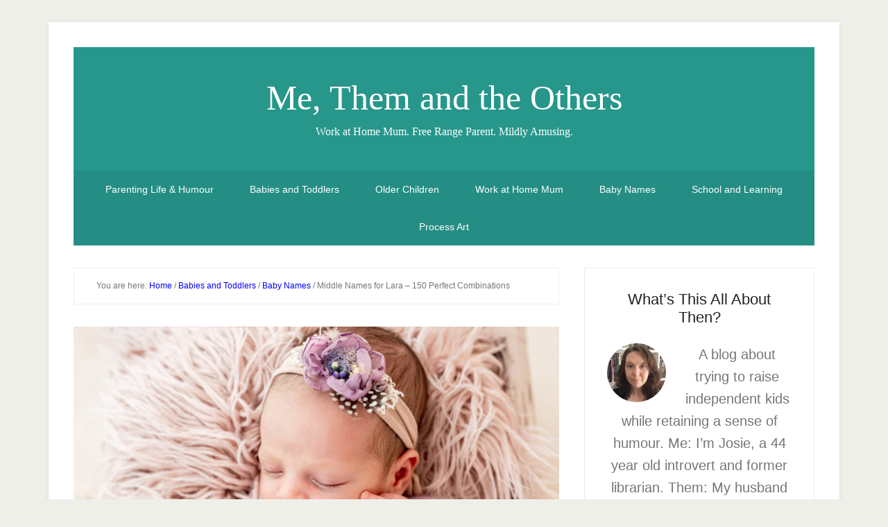

--- FILE ---
content_type: text/html; charset=UTF-8
request_url: https://methemandtheothers.com/middle-names-for-lara/
body_size: 23360
content:
<!DOCTYPE html>
<html dir="ltr" lang="en-GB" prefix="og: https://ogp.me/ns#">
<head >
<meta charset="UTF-8" />
<meta name="viewport" content="width=device-width, initial-scale=1" />
<title>Middle Names for Lara – 150 Perfect Combinations</title>

		<!-- All in One SEO 4.9.2 - aioseo.com -->
	<meta name="description" content="Having been a popular choice in the 1970s, the name Lara is starting to grow in popularity again, particularly in the UK. It&#039;s a great alternative to the currently very popular Luna. If you&#039;ve chosen it for your daughter, here are some great middle names for Lara. Top ten middle names for Lara: Lara Lucia" />
	<meta name="robots" content="max-image-preview:large" />
	<meta name="author" content="Josie"/>
	<link rel="canonical" href="https://methemandtheothers.com/middle-names-for-lara/" />
	<meta name="generator" content="All in One SEO (AIOSEO) 4.9.2" />
		<meta property="og:locale" content="en_GB" />
		<meta property="og:site_name" content="Me, Them and the Others - Work at Home Mum. Free Range Parent. Mildly Amusing." />
		<meta property="og:type" content="article" />
		<meta property="og:title" content="Middle Names for Lara – 150 Perfect Combinations" />
		<meta property="og:description" content="Having been a popular choice in the 1970s, the name Lara is starting to grow in popularity again, particularly in the UK. It&#039;s a great alternative to the currently very popular Luna. If you&#039;ve chosen it for your daughter, here are some great middle names for Lara. Top ten middle names for Lara: Lara Lucia" />
		<meta property="og:url" content="https://methemandtheothers.com/middle-names-for-lara/" />
		<meta property="og:image" content="https://methemandtheothers.com/wp-content/uploads/2022/08/baby-lana.jpg" />
		<meta property="og:image:secure_url" content="https://methemandtheothers.com/wp-content/uploads/2022/08/baby-lana.jpg" />
		<meta property="og:image:width" content="1200" />
		<meta property="og:image:height" content="834" />
		<meta property="article:published_time" content="2022-08-31T08:51:14+00:00" />
		<meta property="article:modified_time" content="2024-04-05T13:39:28+00:00" />
		<meta property="article:publisher" content="https://www.facebook.com/methemandtheothers/" />
		<meta name="twitter:card" content="summary_large_image" />
		<meta name="twitter:site" content="@methemandothers" />
		<meta name="twitter:title" content="Middle Names for Lara – 150 Perfect Combinations" />
		<meta name="twitter:description" content="Having been a popular choice in the 1970s, the name Lara is starting to grow in popularity again, particularly in the UK. It&#039;s a great alternative to the currently very popular Luna. If you&#039;ve chosen it for your daughter, here are some great middle names for Lara. Top ten middle names for Lara: Lara Lucia" />
		<meta name="twitter:creator" content="@methemandothers" />
		<meta name="twitter:image" content="https://methemandtheothers.com/wp-content/uploads/2022/08/baby-lana.jpg" />
		<script type="application/ld+json" class="aioseo-schema">
			{"@context":"https:\/\/schema.org","@graph":[{"@type":"BlogPosting","@id":"https:\/\/methemandtheothers.com\/middle-names-for-lara\/#blogposting","name":"Middle Names for Lara \u2013 150 Perfect Combinations","headline":"Middle Names for Lara &#8211; 150 Perfect Combinations","author":{"@id":"https:\/\/methemandtheothers.com\/author\/admin\/#author"},"publisher":{"@id":"https:\/\/methemandtheothers.com\/#organization"},"image":{"@type":"ImageObject","url":"https:\/\/methemandtheothers.com\/wp-content\/uploads\/2022\/08\/baby-lana.jpg","width":1200,"height":834,"caption":"Sleeping newborn baby girl in a pink dress"},"datePublished":"2022-08-31T09:51:14+01:00","dateModified":"2024-04-05T14:39:28+01:00","inLanguage":"en-GB","mainEntityOfPage":{"@id":"https:\/\/methemandtheothers.com\/middle-names-for-lara\/#webpage"},"isPartOf":{"@id":"https:\/\/methemandtheothers.com\/middle-names-for-lara\/#webpage"},"articleSection":"Baby Names"},{"@type":"BreadcrumbList","@id":"https:\/\/methemandtheothers.com\/middle-names-for-lara\/#breadcrumblist","itemListElement":[{"@type":"ListItem","@id":"https:\/\/methemandtheothers.com#listItem","position":1,"name":"Home","item":"https:\/\/methemandtheothers.com","nextItem":{"@type":"ListItem","@id":"https:\/\/methemandtheothers.com\/category\/babies-and-toddlers\/#listItem","name":"Babies and Toddlers"}},{"@type":"ListItem","@id":"https:\/\/methemandtheothers.com\/category\/babies-and-toddlers\/#listItem","position":2,"name":"Babies and Toddlers","item":"https:\/\/methemandtheothers.com\/category\/babies-and-toddlers\/","nextItem":{"@type":"ListItem","@id":"https:\/\/methemandtheothers.com\/category\/babies-and-toddlers\/baby-names\/#listItem","name":"Baby Names"},"previousItem":{"@type":"ListItem","@id":"https:\/\/methemandtheothers.com#listItem","name":"Home"}},{"@type":"ListItem","@id":"https:\/\/methemandtheothers.com\/category\/babies-and-toddlers\/baby-names\/#listItem","position":3,"name":"Baby Names","item":"https:\/\/methemandtheothers.com\/category\/babies-and-toddlers\/baby-names\/","nextItem":{"@type":"ListItem","@id":"https:\/\/methemandtheothers.com\/middle-names-for-lara\/#listItem","name":"Middle Names for Lara &#8211; 150 Perfect Combinations"},"previousItem":{"@type":"ListItem","@id":"https:\/\/methemandtheothers.com\/category\/babies-and-toddlers\/#listItem","name":"Babies and Toddlers"}},{"@type":"ListItem","@id":"https:\/\/methemandtheothers.com\/middle-names-for-lara\/#listItem","position":4,"name":"Middle Names for Lara &#8211; 150 Perfect Combinations","previousItem":{"@type":"ListItem","@id":"https:\/\/methemandtheothers.com\/category\/babies-and-toddlers\/baby-names\/#listItem","name":"Baby Names"}}]},{"@type":"Organization","@id":"https:\/\/methemandtheothers.com\/#organization","name":"Me, Them and the Others","description":"Work at Home Mum. Free Range Parent. Mildly Amusing.","url":"https:\/\/methemandtheothers.com\/","logo":{"@type":"ImageObject","url":"https:\/\/methemandtheothers.com\/wp-content\/uploads\/2018\/10\/IMG_6432.jpg","@id":"https:\/\/methemandtheothers.com\/middle-names-for-lara\/#organizationLogo","width":1080,"height":436},"image":{"@id":"https:\/\/methemandtheothers.com\/middle-names-for-lara\/#organizationLogo"},"sameAs":["https:\/\/www.facebook.com\/methemandtheothers\/","https:\/\/twitter.com\/methemandothers","https:\/\/instagram.com\/methemandtheothers","https:\/\/www.pinterest.co.uk\/MeThemandtheOthers"]},{"@type":"Person","@id":"https:\/\/methemandtheothers.com\/author\/admin\/#author","url":"https:\/\/methemandtheothers.com\/author\/admin\/","name":"Josie","image":{"@type":"ImageObject","@id":"https:\/\/methemandtheothers.com\/middle-names-for-lara\/#authorImage","url":"https:\/\/secure.gravatar.com\/avatar\/2ef0067bb73edf690cd0699dd56e73b5d08d07f0255d738e856355e751ce1282?s=96&d=blank&r=g","width":96,"height":96,"caption":"Josie"}},{"@type":"WebPage","@id":"https:\/\/methemandtheothers.com\/middle-names-for-lara\/#webpage","url":"https:\/\/methemandtheothers.com\/middle-names-for-lara\/","name":"Middle Names for Lara \u2013 150 Perfect Combinations","description":"Having been a popular choice in the 1970s, the name Lara is starting to grow in popularity again, particularly in the UK. It's a great alternative to the currently very popular Luna. If you've chosen it for your daughter, here are some great middle names for Lara. Top ten middle names for Lara: Lara Lucia","inLanguage":"en-GB","isPartOf":{"@id":"https:\/\/methemandtheothers.com\/#website"},"breadcrumb":{"@id":"https:\/\/methemandtheothers.com\/middle-names-for-lara\/#breadcrumblist"},"author":{"@id":"https:\/\/methemandtheothers.com\/author\/admin\/#author"},"creator":{"@id":"https:\/\/methemandtheothers.com\/author\/admin\/#author"},"image":{"@type":"ImageObject","url":"https:\/\/methemandtheothers.com\/wp-content\/uploads\/2022\/08\/baby-lana.jpg","@id":"https:\/\/methemandtheothers.com\/middle-names-for-lara\/#mainImage","width":1200,"height":834,"caption":"Sleeping newborn baby girl in a pink dress"},"primaryImageOfPage":{"@id":"https:\/\/methemandtheothers.com\/middle-names-for-lara\/#mainImage"},"datePublished":"2022-08-31T09:51:14+01:00","dateModified":"2024-04-05T14:39:28+01:00"},{"@type":"WebSite","@id":"https:\/\/methemandtheothers.com\/#website","url":"https:\/\/methemandtheothers.com\/","name":"Me, Them and the Others","description":"Work at Home Mum. Free Range Parent. Mildly Amusing.","inLanguage":"en-GB","publisher":{"@id":"https:\/\/methemandtheothers.com\/#organization"}}]}
		</script>
		<!-- All in One SEO -->

<link rel='dns-prefetch' href='//scripts.mediavine.com' />
<link rel="alternate" type="application/rss+xml" title="Me, Them and the Others &raquo; Feed" href="https://methemandtheothers.com/feed/" />
<link rel="alternate" type="application/rss+xml" title="Me, Them and the Others &raquo; Comments Feed" href="https://methemandtheothers.com/comments/feed/" />
<link rel="alternate" title="oEmbed (JSON)" type="application/json+oembed" href="https://methemandtheothers.com/wp-json/oembed/1.0/embed?url=https%3A%2F%2Fmethemandtheothers.com%2Fmiddle-names-for-lara%2F" />
<link rel="alternate" title="oEmbed (XML)" type="text/xml+oembed" href="https://methemandtheothers.com/wp-json/oembed/1.0/embed?url=https%3A%2F%2Fmethemandtheothers.com%2Fmiddle-names-for-lara%2F&#038;format=xml" />
		<!-- This site uses the Google Analytics by MonsterInsights plugin v9.11.0 - Using Analytics tracking - https://www.monsterinsights.com/ -->
							<script src="//www.googletagmanager.com/gtag/js?id=G-R1519N3FYW"  data-cfasync="false" data-wpfc-render="false" type="text/javascript" async></script>
			<script data-cfasync="false" data-wpfc-render="false" type="text/javascript">
				var mi_version = '9.11.0';
				var mi_track_user = true;
				var mi_no_track_reason = '';
								var MonsterInsightsDefaultLocations = {"page_location":"https:\/\/methemandtheothers.com\/middle-names-for-lara\/"};
								if ( typeof MonsterInsightsPrivacyGuardFilter === 'function' ) {
					var MonsterInsightsLocations = (typeof MonsterInsightsExcludeQuery === 'object') ? MonsterInsightsPrivacyGuardFilter( MonsterInsightsExcludeQuery ) : MonsterInsightsPrivacyGuardFilter( MonsterInsightsDefaultLocations );
				} else {
					var MonsterInsightsLocations = (typeof MonsterInsightsExcludeQuery === 'object') ? MonsterInsightsExcludeQuery : MonsterInsightsDefaultLocations;
				}

								var disableStrs = [
										'ga-disable-G-R1519N3FYW',
									];

				/* Function to detect opted out users */
				function __gtagTrackerIsOptedOut() {
					for (var index = 0; index < disableStrs.length; index++) {
						if (document.cookie.indexOf(disableStrs[index] + '=true') > -1) {
							return true;
						}
					}

					return false;
				}

				/* Disable tracking if the opt-out cookie exists. */
				if (__gtagTrackerIsOptedOut()) {
					for (var index = 0; index < disableStrs.length; index++) {
						window[disableStrs[index]] = true;
					}
				}

				/* Opt-out function */
				function __gtagTrackerOptout() {
					for (var index = 0; index < disableStrs.length; index++) {
						document.cookie = disableStrs[index] + '=true; expires=Thu, 31 Dec 2099 23:59:59 UTC; path=/';
						window[disableStrs[index]] = true;
					}
				}

				if ('undefined' === typeof gaOptout) {
					function gaOptout() {
						__gtagTrackerOptout();
					}
				}
								window.dataLayer = window.dataLayer || [];

				window.MonsterInsightsDualTracker = {
					helpers: {},
					trackers: {},
				};
				if (mi_track_user) {
					function __gtagDataLayer() {
						dataLayer.push(arguments);
					}

					function __gtagTracker(type, name, parameters) {
						if (!parameters) {
							parameters = {};
						}

						if (parameters.send_to) {
							__gtagDataLayer.apply(null, arguments);
							return;
						}

						if (type === 'event') {
														parameters.send_to = monsterinsights_frontend.v4_id;
							var hookName = name;
							if (typeof parameters['event_category'] !== 'undefined') {
								hookName = parameters['event_category'] + ':' + name;
							}

							if (typeof MonsterInsightsDualTracker.trackers[hookName] !== 'undefined') {
								MonsterInsightsDualTracker.trackers[hookName](parameters);
							} else {
								__gtagDataLayer('event', name, parameters);
							}
							
						} else {
							__gtagDataLayer.apply(null, arguments);
						}
					}

					__gtagTracker('js', new Date());
					__gtagTracker('set', {
						'developer_id.dZGIzZG': true,
											});
					if ( MonsterInsightsLocations.page_location ) {
						__gtagTracker('set', MonsterInsightsLocations);
					}
										__gtagTracker('config', 'G-R1519N3FYW', {"forceSSL":"true","link_attribution":"true"} );
										window.gtag = __gtagTracker;										(function () {
						/* https://developers.google.com/analytics/devguides/collection/analyticsjs/ */
						/* ga and __gaTracker compatibility shim. */
						var noopfn = function () {
							return null;
						};
						var newtracker = function () {
							return new Tracker();
						};
						var Tracker = function () {
							return null;
						};
						var p = Tracker.prototype;
						p.get = noopfn;
						p.set = noopfn;
						p.send = function () {
							var args = Array.prototype.slice.call(arguments);
							args.unshift('send');
							__gaTracker.apply(null, args);
						};
						var __gaTracker = function () {
							var len = arguments.length;
							if (len === 0) {
								return;
							}
							var f = arguments[len - 1];
							if (typeof f !== 'object' || f === null || typeof f.hitCallback !== 'function') {
								if ('send' === arguments[0]) {
									var hitConverted, hitObject = false, action;
									if ('event' === arguments[1]) {
										if ('undefined' !== typeof arguments[3]) {
											hitObject = {
												'eventAction': arguments[3],
												'eventCategory': arguments[2],
												'eventLabel': arguments[4],
												'value': arguments[5] ? arguments[5] : 1,
											}
										}
									}
									if ('pageview' === arguments[1]) {
										if ('undefined' !== typeof arguments[2]) {
											hitObject = {
												'eventAction': 'page_view',
												'page_path': arguments[2],
											}
										}
									}
									if (typeof arguments[2] === 'object') {
										hitObject = arguments[2];
									}
									if (typeof arguments[5] === 'object') {
										Object.assign(hitObject, arguments[5]);
									}
									if ('undefined' !== typeof arguments[1].hitType) {
										hitObject = arguments[1];
										if ('pageview' === hitObject.hitType) {
											hitObject.eventAction = 'page_view';
										}
									}
									if (hitObject) {
										action = 'timing' === arguments[1].hitType ? 'timing_complete' : hitObject.eventAction;
										hitConverted = mapArgs(hitObject);
										__gtagTracker('event', action, hitConverted);
									}
								}
								return;
							}

							function mapArgs(args) {
								var arg, hit = {};
								var gaMap = {
									'eventCategory': 'event_category',
									'eventAction': 'event_action',
									'eventLabel': 'event_label',
									'eventValue': 'event_value',
									'nonInteraction': 'non_interaction',
									'timingCategory': 'event_category',
									'timingVar': 'name',
									'timingValue': 'value',
									'timingLabel': 'event_label',
									'page': 'page_path',
									'location': 'page_location',
									'title': 'page_title',
									'referrer' : 'page_referrer',
								};
								for (arg in args) {
																		if (!(!args.hasOwnProperty(arg) || !gaMap.hasOwnProperty(arg))) {
										hit[gaMap[arg]] = args[arg];
									} else {
										hit[arg] = args[arg];
									}
								}
								return hit;
							}

							try {
								f.hitCallback();
							} catch (ex) {
							}
						};
						__gaTracker.create = newtracker;
						__gaTracker.getByName = newtracker;
						__gaTracker.getAll = function () {
							return [];
						};
						__gaTracker.remove = noopfn;
						__gaTracker.loaded = true;
						window['__gaTracker'] = __gaTracker;
					})();
									} else {
										console.log("");
					(function () {
						function __gtagTracker() {
							return null;
						}

						window['__gtagTracker'] = __gtagTracker;
						window['gtag'] = __gtagTracker;
					})();
									}
			</script>
							<!-- / Google Analytics by MonsterInsights -->
		<style id='wp-img-auto-sizes-contain-inline-css' type='text/css'>
img:is([sizes=auto i],[sizes^="auto," i]){contain-intrinsic-size:3000px 1500px}
/*# sourceURL=wp-img-auto-sizes-contain-inline-css */
</style>
<link rel='stylesheet' id='lifestyle-pro-css' href='https://methemandtheothers.com/wp-content/themes/lifestyle-pro/style.css?ver=3.2.4' type='text/css' media='all' />
<style id='lifestyle-pro-inline-css' type='text/css'>


		a,
		.archive-pagination li a:focus,
		.archive-pagination li a:hover,
		.archive-pagination li.active a,
		.entry-title a:focus,
		.entry-title a:hover {
			color: #0000ff;
		}

		@media only screen and (max-width: 800px) {
			.menu-toggle:focus,
			.menu-toggle:hover,
			.sub-menu-toggle:focus,
			.sub-menu-toggle:hover {
				color: #0000ff;
			}
		}

		
/*# sourceURL=lifestyle-pro-inline-css */
</style>
<style id='wp-emoji-styles-inline-css' type='text/css'>

	img.wp-smiley, img.emoji {
		display: inline !important;
		border: none !important;
		box-shadow: none !important;
		height: 1em !important;
		width: 1em !important;
		margin: 0 0.07em !important;
		vertical-align: -0.1em !important;
		background: none !important;
		padding: 0 !important;
	}
/*# sourceURL=wp-emoji-styles-inline-css */
</style>
<style id='wp-block-library-inline-css' type='text/css'>
:root{--wp-block-synced-color:#7a00df;--wp-block-synced-color--rgb:122,0,223;--wp-bound-block-color:var(--wp-block-synced-color);--wp-editor-canvas-background:#ddd;--wp-admin-theme-color:#007cba;--wp-admin-theme-color--rgb:0,124,186;--wp-admin-theme-color-darker-10:#006ba1;--wp-admin-theme-color-darker-10--rgb:0,107,160.5;--wp-admin-theme-color-darker-20:#005a87;--wp-admin-theme-color-darker-20--rgb:0,90,135;--wp-admin-border-width-focus:2px}@media (min-resolution:192dpi){:root{--wp-admin-border-width-focus:1.5px}}.wp-element-button{cursor:pointer}:root .has-very-light-gray-background-color{background-color:#eee}:root .has-very-dark-gray-background-color{background-color:#313131}:root .has-very-light-gray-color{color:#eee}:root .has-very-dark-gray-color{color:#313131}:root .has-vivid-green-cyan-to-vivid-cyan-blue-gradient-background{background:linear-gradient(135deg,#00d084,#0693e3)}:root .has-purple-crush-gradient-background{background:linear-gradient(135deg,#34e2e4,#4721fb 50%,#ab1dfe)}:root .has-hazy-dawn-gradient-background{background:linear-gradient(135deg,#faaca8,#dad0ec)}:root .has-subdued-olive-gradient-background{background:linear-gradient(135deg,#fafae1,#67a671)}:root .has-atomic-cream-gradient-background{background:linear-gradient(135deg,#fdd79a,#004a59)}:root .has-nightshade-gradient-background{background:linear-gradient(135deg,#330968,#31cdcf)}:root .has-midnight-gradient-background{background:linear-gradient(135deg,#020381,#2874fc)}:root{--wp--preset--font-size--normal:16px;--wp--preset--font-size--huge:42px}.has-regular-font-size{font-size:1em}.has-larger-font-size{font-size:2.625em}.has-normal-font-size{font-size:var(--wp--preset--font-size--normal)}.has-huge-font-size{font-size:var(--wp--preset--font-size--huge)}.has-text-align-center{text-align:center}.has-text-align-left{text-align:left}.has-text-align-right{text-align:right}.has-fit-text{white-space:nowrap!important}#end-resizable-editor-section{display:none}.aligncenter{clear:both}.items-justified-left{justify-content:flex-start}.items-justified-center{justify-content:center}.items-justified-right{justify-content:flex-end}.items-justified-space-between{justify-content:space-between}.screen-reader-text{border:0;clip-path:inset(50%);height:1px;margin:-1px;overflow:hidden;padding:0;position:absolute;width:1px;word-wrap:normal!important}.screen-reader-text:focus{background-color:#ddd;clip-path:none;color:#444;display:block;font-size:1em;height:auto;left:5px;line-height:normal;padding:15px 23px 14px;text-decoration:none;top:5px;width:auto;z-index:100000}html :where(.has-border-color){border-style:solid}html :where([style*=border-top-color]){border-top-style:solid}html :where([style*=border-right-color]){border-right-style:solid}html :where([style*=border-bottom-color]){border-bottom-style:solid}html :where([style*=border-left-color]){border-left-style:solid}html :where([style*=border-width]){border-style:solid}html :where([style*=border-top-width]){border-top-style:solid}html :where([style*=border-right-width]){border-right-style:solid}html :where([style*=border-bottom-width]){border-bottom-style:solid}html :where([style*=border-left-width]){border-left-style:solid}html :where(img[class*=wp-image-]){height:auto;max-width:100%}:where(figure){margin:0 0 1em}html :where(.is-position-sticky){--wp-admin--admin-bar--position-offset:var(--wp-admin--admin-bar--height,0px)}@media screen and (max-width:600px){html :where(.is-position-sticky){--wp-admin--admin-bar--position-offset:0px}}

/*# sourceURL=wp-block-library-inline-css */
</style><style id='wp-block-file-inline-css' type='text/css'>
.wp-block-file{box-sizing:border-box}.wp-block-file:not(.wp-element-button){font-size:.8em}.wp-block-file.aligncenter{text-align:center}.wp-block-file.alignright{text-align:right}.wp-block-file *+.wp-block-file__button{margin-left:.75em}:where(.wp-block-file){margin-bottom:1.5em}.wp-block-file__embed{margin-bottom:1em}:where(.wp-block-file__button){border-radius:2em;display:inline-block;padding:.5em 1em}:where(.wp-block-file__button):where(a):active,:where(.wp-block-file__button):where(a):focus,:where(.wp-block-file__button):where(a):hover,:where(.wp-block-file__button):where(a):visited{box-shadow:none;color:#fff;opacity:.85;text-decoration:none}
/*# sourceURL=https://methemandtheothers.com/wp-includes/blocks/file/style.min.css */
</style>
<style id='wp-block-heading-inline-css' type='text/css'>
h1:where(.wp-block-heading).has-background,h2:where(.wp-block-heading).has-background,h3:where(.wp-block-heading).has-background,h4:where(.wp-block-heading).has-background,h5:where(.wp-block-heading).has-background,h6:where(.wp-block-heading).has-background{padding:1.25em 2.375em}h1.has-text-align-left[style*=writing-mode]:where([style*=vertical-lr]),h1.has-text-align-right[style*=writing-mode]:where([style*=vertical-rl]),h2.has-text-align-left[style*=writing-mode]:where([style*=vertical-lr]),h2.has-text-align-right[style*=writing-mode]:where([style*=vertical-rl]),h3.has-text-align-left[style*=writing-mode]:where([style*=vertical-lr]),h3.has-text-align-right[style*=writing-mode]:where([style*=vertical-rl]),h4.has-text-align-left[style*=writing-mode]:where([style*=vertical-lr]),h4.has-text-align-right[style*=writing-mode]:where([style*=vertical-rl]),h5.has-text-align-left[style*=writing-mode]:where([style*=vertical-lr]),h5.has-text-align-right[style*=writing-mode]:where([style*=vertical-rl]),h6.has-text-align-left[style*=writing-mode]:where([style*=vertical-lr]),h6.has-text-align-right[style*=writing-mode]:where([style*=vertical-rl]){rotate:180deg}
/*# sourceURL=https://methemandtheothers.com/wp-includes/blocks/heading/style.min.css */
</style>
<style id='wp-block-image-inline-css' type='text/css'>
.wp-block-image>a,.wp-block-image>figure>a{display:inline-block}.wp-block-image img{box-sizing:border-box;height:auto;max-width:100%;vertical-align:bottom}@media not (prefers-reduced-motion){.wp-block-image img.hide{visibility:hidden}.wp-block-image img.show{animation:show-content-image .4s}}.wp-block-image[style*=border-radius] img,.wp-block-image[style*=border-radius]>a{border-radius:inherit}.wp-block-image.has-custom-border img{box-sizing:border-box}.wp-block-image.aligncenter{text-align:center}.wp-block-image.alignfull>a,.wp-block-image.alignwide>a{width:100%}.wp-block-image.alignfull img,.wp-block-image.alignwide img{height:auto;width:100%}.wp-block-image .aligncenter,.wp-block-image .alignleft,.wp-block-image .alignright,.wp-block-image.aligncenter,.wp-block-image.alignleft,.wp-block-image.alignright{display:table}.wp-block-image .aligncenter>figcaption,.wp-block-image .alignleft>figcaption,.wp-block-image .alignright>figcaption,.wp-block-image.aligncenter>figcaption,.wp-block-image.alignleft>figcaption,.wp-block-image.alignright>figcaption{caption-side:bottom;display:table-caption}.wp-block-image .alignleft{float:left;margin:.5em 1em .5em 0}.wp-block-image .alignright{float:right;margin:.5em 0 .5em 1em}.wp-block-image .aligncenter{margin-left:auto;margin-right:auto}.wp-block-image :where(figcaption){margin-bottom:1em;margin-top:.5em}.wp-block-image.is-style-circle-mask img{border-radius:9999px}@supports ((-webkit-mask-image:none) or (mask-image:none)) or (-webkit-mask-image:none){.wp-block-image.is-style-circle-mask img{border-radius:0;-webkit-mask-image:url('data:image/svg+xml;utf8,<svg viewBox="0 0 100 100" xmlns="http://www.w3.org/2000/svg"><circle cx="50" cy="50" r="50"/></svg>');mask-image:url('data:image/svg+xml;utf8,<svg viewBox="0 0 100 100" xmlns="http://www.w3.org/2000/svg"><circle cx="50" cy="50" r="50"/></svg>');mask-mode:alpha;-webkit-mask-position:center;mask-position:center;-webkit-mask-repeat:no-repeat;mask-repeat:no-repeat;-webkit-mask-size:contain;mask-size:contain}}:root :where(.wp-block-image.is-style-rounded img,.wp-block-image .is-style-rounded img){border-radius:9999px}.wp-block-image figure{margin:0}.wp-lightbox-container{display:flex;flex-direction:column;position:relative}.wp-lightbox-container img{cursor:zoom-in}.wp-lightbox-container img:hover+button{opacity:1}.wp-lightbox-container button{align-items:center;backdrop-filter:blur(16px) saturate(180%);background-color:#5a5a5a40;border:none;border-radius:4px;cursor:zoom-in;display:flex;height:20px;justify-content:center;opacity:0;padding:0;position:absolute;right:16px;text-align:center;top:16px;width:20px;z-index:100}@media not (prefers-reduced-motion){.wp-lightbox-container button{transition:opacity .2s ease}}.wp-lightbox-container button:focus-visible{outline:3px auto #5a5a5a40;outline:3px auto -webkit-focus-ring-color;outline-offset:3px}.wp-lightbox-container button:hover{cursor:pointer;opacity:1}.wp-lightbox-container button:focus{opacity:1}.wp-lightbox-container button:focus,.wp-lightbox-container button:hover,.wp-lightbox-container button:not(:hover):not(:active):not(.has-background){background-color:#5a5a5a40;border:none}.wp-lightbox-overlay{box-sizing:border-box;cursor:zoom-out;height:100vh;left:0;overflow:hidden;position:fixed;top:0;visibility:hidden;width:100%;z-index:100000}.wp-lightbox-overlay .close-button{align-items:center;cursor:pointer;display:flex;justify-content:center;min-height:40px;min-width:40px;padding:0;position:absolute;right:calc(env(safe-area-inset-right) + 16px);top:calc(env(safe-area-inset-top) + 16px);z-index:5000000}.wp-lightbox-overlay .close-button:focus,.wp-lightbox-overlay .close-button:hover,.wp-lightbox-overlay .close-button:not(:hover):not(:active):not(.has-background){background:none;border:none}.wp-lightbox-overlay .lightbox-image-container{height:var(--wp--lightbox-container-height);left:50%;overflow:hidden;position:absolute;top:50%;transform:translate(-50%,-50%);transform-origin:top left;width:var(--wp--lightbox-container-width);z-index:9999999999}.wp-lightbox-overlay .wp-block-image{align-items:center;box-sizing:border-box;display:flex;height:100%;justify-content:center;margin:0;position:relative;transform-origin:0 0;width:100%;z-index:3000000}.wp-lightbox-overlay .wp-block-image img{height:var(--wp--lightbox-image-height);min-height:var(--wp--lightbox-image-height);min-width:var(--wp--lightbox-image-width);width:var(--wp--lightbox-image-width)}.wp-lightbox-overlay .wp-block-image figcaption{display:none}.wp-lightbox-overlay button{background:none;border:none}.wp-lightbox-overlay .scrim{background-color:#fff;height:100%;opacity:.9;position:absolute;width:100%;z-index:2000000}.wp-lightbox-overlay.active{visibility:visible}@media not (prefers-reduced-motion){.wp-lightbox-overlay.active{animation:turn-on-visibility .25s both}.wp-lightbox-overlay.active img{animation:turn-on-visibility .35s both}.wp-lightbox-overlay.show-closing-animation:not(.active){animation:turn-off-visibility .35s both}.wp-lightbox-overlay.show-closing-animation:not(.active) img{animation:turn-off-visibility .25s both}.wp-lightbox-overlay.zoom.active{animation:none;opacity:1;visibility:visible}.wp-lightbox-overlay.zoom.active .lightbox-image-container{animation:lightbox-zoom-in .4s}.wp-lightbox-overlay.zoom.active .lightbox-image-container img{animation:none}.wp-lightbox-overlay.zoom.active .scrim{animation:turn-on-visibility .4s forwards}.wp-lightbox-overlay.zoom.show-closing-animation:not(.active){animation:none}.wp-lightbox-overlay.zoom.show-closing-animation:not(.active) .lightbox-image-container{animation:lightbox-zoom-out .4s}.wp-lightbox-overlay.zoom.show-closing-animation:not(.active) .lightbox-image-container img{animation:none}.wp-lightbox-overlay.zoom.show-closing-animation:not(.active) .scrim{animation:turn-off-visibility .4s forwards}}@keyframes show-content-image{0%{visibility:hidden}99%{visibility:hidden}to{visibility:visible}}@keyframes turn-on-visibility{0%{opacity:0}to{opacity:1}}@keyframes turn-off-visibility{0%{opacity:1;visibility:visible}99%{opacity:0;visibility:visible}to{opacity:0;visibility:hidden}}@keyframes lightbox-zoom-in{0%{transform:translate(calc((-100vw + var(--wp--lightbox-scrollbar-width))/2 + var(--wp--lightbox-initial-left-position)),calc(-50vh + var(--wp--lightbox-initial-top-position))) scale(var(--wp--lightbox-scale))}to{transform:translate(-50%,-50%) scale(1)}}@keyframes lightbox-zoom-out{0%{transform:translate(-50%,-50%) scale(1);visibility:visible}99%{visibility:visible}to{transform:translate(calc((-100vw + var(--wp--lightbox-scrollbar-width))/2 + var(--wp--lightbox-initial-left-position)),calc(-50vh + var(--wp--lightbox-initial-top-position))) scale(var(--wp--lightbox-scale));visibility:hidden}}
/*# sourceURL=https://methemandtheothers.com/wp-includes/blocks/image/style.min.css */
</style>
<style id='wp-block-list-inline-css' type='text/css'>
ol,ul{box-sizing:border-box}:root :where(.wp-block-list.has-background){padding:1.25em 2.375em}
/*# sourceURL=https://methemandtheothers.com/wp-includes/blocks/list/style.min.css */
</style>
<style id='wp-block-group-inline-css' type='text/css'>
.wp-block-group{box-sizing:border-box}:where(.wp-block-group.wp-block-group-is-layout-constrained){position:relative}
/*# sourceURL=https://methemandtheothers.com/wp-includes/blocks/group/style.min.css */
</style>
<style id='wp-block-paragraph-inline-css' type='text/css'>
.is-small-text{font-size:.875em}.is-regular-text{font-size:1em}.is-large-text{font-size:2.25em}.is-larger-text{font-size:3em}.has-drop-cap:not(:focus):first-letter{float:left;font-size:8.4em;font-style:normal;font-weight:100;line-height:.68;margin:.05em .1em 0 0;text-transform:uppercase}body.rtl .has-drop-cap:not(:focus):first-letter{float:none;margin-left:.1em}p.has-drop-cap.has-background{overflow:hidden}:root :where(p.has-background){padding:1.25em 2.375em}:where(p.has-text-color:not(.has-link-color)) a{color:inherit}p.has-text-align-left[style*="writing-mode:vertical-lr"],p.has-text-align-right[style*="writing-mode:vertical-rl"]{rotate:180deg}
/*# sourceURL=https://methemandtheothers.com/wp-includes/blocks/paragraph/style.min.css */
</style>
<style id='wp-block-social-links-inline-css' type='text/css'>
.wp-block-social-links{background:none;box-sizing:border-box;margin-left:0;padding-left:0;padding-right:0;text-indent:0}.wp-block-social-links .wp-social-link a,.wp-block-social-links .wp-social-link a:hover{border-bottom:0;box-shadow:none;text-decoration:none}.wp-block-social-links .wp-social-link svg{height:1em;width:1em}.wp-block-social-links .wp-social-link span:not(.screen-reader-text){font-size:.65em;margin-left:.5em;margin-right:.5em}.wp-block-social-links.has-small-icon-size{font-size:16px}.wp-block-social-links,.wp-block-social-links.has-normal-icon-size{font-size:24px}.wp-block-social-links.has-large-icon-size{font-size:36px}.wp-block-social-links.has-huge-icon-size{font-size:48px}.wp-block-social-links.aligncenter{display:flex;justify-content:center}.wp-block-social-links.alignright{justify-content:flex-end}.wp-block-social-link{border-radius:9999px;display:block}@media not (prefers-reduced-motion){.wp-block-social-link{transition:transform .1s ease}}.wp-block-social-link{height:auto}.wp-block-social-link a{align-items:center;display:flex;line-height:0}.wp-block-social-link:hover{transform:scale(1.1)}.wp-block-social-links .wp-block-social-link.wp-social-link{display:inline-block;margin:0;padding:0}.wp-block-social-links .wp-block-social-link.wp-social-link .wp-block-social-link-anchor,.wp-block-social-links .wp-block-social-link.wp-social-link .wp-block-social-link-anchor svg,.wp-block-social-links .wp-block-social-link.wp-social-link .wp-block-social-link-anchor:active,.wp-block-social-links .wp-block-social-link.wp-social-link .wp-block-social-link-anchor:hover,.wp-block-social-links .wp-block-social-link.wp-social-link .wp-block-social-link-anchor:visited{color:currentColor;fill:currentColor}:where(.wp-block-social-links:not(.is-style-logos-only)) .wp-social-link{background-color:#f0f0f0;color:#444}:where(.wp-block-social-links:not(.is-style-logos-only)) .wp-social-link-amazon{background-color:#f90;color:#fff}:where(.wp-block-social-links:not(.is-style-logos-only)) .wp-social-link-bandcamp{background-color:#1ea0c3;color:#fff}:where(.wp-block-social-links:not(.is-style-logos-only)) .wp-social-link-behance{background-color:#0757fe;color:#fff}:where(.wp-block-social-links:not(.is-style-logos-only)) .wp-social-link-bluesky{background-color:#0a7aff;color:#fff}:where(.wp-block-social-links:not(.is-style-logos-only)) .wp-social-link-codepen{background-color:#1e1f26;color:#fff}:where(.wp-block-social-links:not(.is-style-logos-only)) .wp-social-link-deviantart{background-color:#02e49b;color:#fff}:where(.wp-block-social-links:not(.is-style-logos-only)) .wp-social-link-discord{background-color:#5865f2;color:#fff}:where(.wp-block-social-links:not(.is-style-logos-only)) .wp-social-link-dribbble{background-color:#e94c89;color:#fff}:where(.wp-block-social-links:not(.is-style-logos-only)) .wp-social-link-dropbox{background-color:#4280ff;color:#fff}:where(.wp-block-social-links:not(.is-style-logos-only)) .wp-social-link-etsy{background-color:#f45800;color:#fff}:where(.wp-block-social-links:not(.is-style-logos-only)) .wp-social-link-facebook{background-color:#0866ff;color:#fff}:where(.wp-block-social-links:not(.is-style-logos-only)) .wp-social-link-fivehundredpx{background-color:#000;color:#fff}:where(.wp-block-social-links:not(.is-style-logos-only)) .wp-social-link-flickr{background-color:#0461dd;color:#fff}:where(.wp-block-social-links:not(.is-style-logos-only)) .wp-social-link-foursquare{background-color:#e65678;color:#fff}:where(.wp-block-social-links:not(.is-style-logos-only)) .wp-social-link-github{background-color:#24292d;color:#fff}:where(.wp-block-social-links:not(.is-style-logos-only)) .wp-social-link-goodreads{background-color:#eceadd;color:#382110}:where(.wp-block-social-links:not(.is-style-logos-only)) .wp-social-link-google{background-color:#ea4434;color:#fff}:where(.wp-block-social-links:not(.is-style-logos-only)) .wp-social-link-gravatar{background-color:#1d4fc4;color:#fff}:where(.wp-block-social-links:not(.is-style-logos-only)) .wp-social-link-instagram{background-color:#f00075;color:#fff}:where(.wp-block-social-links:not(.is-style-logos-only)) .wp-social-link-lastfm{background-color:#e21b24;color:#fff}:where(.wp-block-social-links:not(.is-style-logos-only)) .wp-social-link-linkedin{background-color:#0d66c2;color:#fff}:where(.wp-block-social-links:not(.is-style-logos-only)) .wp-social-link-mastodon{background-color:#3288d4;color:#fff}:where(.wp-block-social-links:not(.is-style-logos-only)) .wp-social-link-medium{background-color:#000;color:#fff}:where(.wp-block-social-links:not(.is-style-logos-only)) .wp-social-link-meetup{background-color:#f6405f;color:#fff}:where(.wp-block-social-links:not(.is-style-logos-only)) .wp-social-link-patreon{background-color:#000;color:#fff}:where(.wp-block-social-links:not(.is-style-logos-only)) .wp-social-link-pinterest{background-color:#e60122;color:#fff}:where(.wp-block-social-links:not(.is-style-logos-only)) .wp-social-link-pocket{background-color:#ef4155;color:#fff}:where(.wp-block-social-links:not(.is-style-logos-only)) .wp-social-link-reddit{background-color:#ff4500;color:#fff}:where(.wp-block-social-links:not(.is-style-logos-only)) .wp-social-link-skype{background-color:#0478d7;color:#fff}:where(.wp-block-social-links:not(.is-style-logos-only)) .wp-social-link-snapchat{background-color:#fefc00;color:#fff;stroke:#000}:where(.wp-block-social-links:not(.is-style-logos-only)) .wp-social-link-soundcloud{background-color:#ff5600;color:#fff}:where(.wp-block-social-links:not(.is-style-logos-only)) .wp-social-link-spotify{background-color:#1bd760;color:#fff}:where(.wp-block-social-links:not(.is-style-logos-only)) .wp-social-link-telegram{background-color:#2aabee;color:#fff}:where(.wp-block-social-links:not(.is-style-logos-only)) .wp-social-link-threads{background-color:#000;color:#fff}:where(.wp-block-social-links:not(.is-style-logos-only)) .wp-social-link-tiktok{background-color:#000;color:#fff}:where(.wp-block-social-links:not(.is-style-logos-only)) .wp-social-link-tumblr{background-color:#011835;color:#fff}:where(.wp-block-social-links:not(.is-style-logos-only)) .wp-social-link-twitch{background-color:#6440a4;color:#fff}:where(.wp-block-social-links:not(.is-style-logos-only)) .wp-social-link-twitter{background-color:#1da1f2;color:#fff}:where(.wp-block-social-links:not(.is-style-logos-only)) .wp-social-link-vimeo{background-color:#1eb7ea;color:#fff}:where(.wp-block-social-links:not(.is-style-logos-only)) .wp-social-link-vk{background-color:#4680c2;color:#fff}:where(.wp-block-social-links:not(.is-style-logos-only)) .wp-social-link-wordpress{background-color:#3499cd;color:#fff}:where(.wp-block-social-links:not(.is-style-logos-only)) .wp-social-link-whatsapp{background-color:#25d366;color:#fff}:where(.wp-block-social-links:not(.is-style-logos-only)) .wp-social-link-x{background-color:#000;color:#fff}:where(.wp-block-social-links:not(.is-style-logos-only)) .wp-social-link-yelp{background-color:#d32422;color:#fff}:where(.wp-block-social-links:not(.is-style-logos-only)) .wp-social-link-youtube{background-color:red;color:#fff}:where(.wp-block-social-links.is-style-logos-only) .wp-social-link{background:none}:where(.wp-block-social-links.is-style-logos-only) .wp-social-link svg{height:1.25em;width:1.25em}:where(.wp-block-social-links.is-style-logos-only) .wp-social-link-amazon{color:#f90}:where(.wp-block-social-links.is-style-logos-only) .wp-social-link-bandcamp{color:#1ea0c3}:where(.wp-block-social-links.is-style-logos-only) .wp-social-link-behance{color:#0757fe}:where(.wp-block-social-links.is-style-logos-only) .wp-social-link-bluesky{color:#0a7aff}:where(.wp-block-social-links.is-style-logos-only) .wp-social-link-codepen{color:#1e1f26}:where(.wp-block-social-links.is-style-logos-only) .wp-social-link-deviantart{color:#02e49b}:where(.wp-block-social-links.is-style-logos-only) .wp-social-link-discord{color:#5865f2}:where(.wp-block-social-links.is-style-logos-only) .wp-social-link-dribbble{color:#e94c89}:where(.wp-block-social-links.is-style-logos-only) .wp-social-link-dropbox{color:#4280ff}:where(.wp-block-social-links.is-style-logos-only) .wp-social-link-etsy{color:#f45800}:where(.wp-block-social-links.is-style-logos-only) .wp-social-link-facebook{color:#0866ff}:where(.wp-block-social-links.is-style-logos-only) .wp-social-link-fivehundredpx{color:#000}:where(.wp-block-social-links.is-style-logos-only) .wp-social-link-flickr{color:#0461dd}:where(.wp-block-social-links.is-style-logos-only) .wp-social-link-foursquare{color:#e65678}:where(.wp-block-social-links.is-style-logos-only) .wp-social-link-github{color:#24292d}:where(.wp-block-social-links.is-style-logos-only) .wp-social-link-goodreads{color:#382110}:where(.wp-block-social-links.is-style-logos-only) .wp-social-link-google{color:#ea4434}:where(.wp-block-social-links.is-style-logos-only) .wp-social-link-gravatar{color:#1d4fc4}:where(.wp-block-social-links.is-style-logos-only) .wp-social-link-instagram{color:#f00075}:where(.wp-block-social-links.is-style-logos-only) .wp-social-link-lastfm{color:#e21b24}:where(.wp-block-social-links.is-style-logos-only) .wp-social-link-linkedin{color:#0d66c2}:where(.wp-block-social-links.is-style-logos-only) .wp-social-link-mastodon{color:#3288d4}:where(.wp-block-social-links.is-style-logos-only) .wp-social-link-medium{color:#000}:where(.wp-block-social-links.is-style-logos-only) .wp-social-link-meetup{color:#f6405f}:where(.wp-block-social-links.is-style-logos-only) .wp-social-link-patreon{color:#000}:where(.wp-block-social-links.is-style-logos-only) .wp-social-link-pinterest{color:#e60122}:where(.wp-block-social-links.is-style-logos-only) .wp-social-link-pocket{color:#ef4155}:where(.wp-block-social-links.is-style-logos-only) .wp-social-link-reddit{color:#ff4500}:where(.wp-block-social-links.is-style-logos-only) .wp-social-link-skype{color:#0478d7}:where(.wp-block-social-links.is-style-logos-only) .wp-social-link-snapchat{color:#fff;stroke:#000}:where(.wp-block-social-links.is-style-logos-only) .wp-social-link-soundcloud{color:#ff5600}:where(.wp-block-social-links.is-style-logos-only) .wp-social-link-spotify{color:#1bd760}:where(.wp-block-social-links.is-style-logos-only) .wp-social-link-telegram{color:#2aabee}:where(.wp-block-social-links.is-style-logos-only) .wp-social-link-threads{color:#000}:where(.wp-block-social-links.is-style-logos-only) .wp-social-link-tiktok{color:#000}:where(.wp-block-social-links.is-style-logos-only) .wp-social-link-tumblr{color:#011835}:where(.wp-block-social-links.is-style-logos-only) .wp-social-link-twitch{color:#6440a4}:where(.wp-block-social-links.is-style-logos-only) .wp-social-link-twitter{color:#1da1f2}:where(.wp-block-social-links.is-style-logos-only) .wp-social-link-vimeo{color:#1eb7ea}:where(.wp-block-social-links.is-style-logos-only) .wp-social-link-vk{color:#4680c2}:where(.wp-block-social-links.is-style-logos-only) .wp-social-link-whatsapp{color:#25d366}:where(.wp-block-social-links.is-style-logos-only) .wp-social-link-wordpress{color:#3499cd}:where(.wp-block-social-links.is-style-logos-only) .wp-social-link-x{color:#000}:where(.wp-block-social-links.is-style-logos-only) .wp-social-link-yelp{color:#d32422}:where(.wp-block-social-links.is-style-logos-only) .wp-social-link-youtube{color:red}.wp-block-social-links.is-style-pill-shape .wp-social-link{width:auto}:root :where(.wp-block-social-links .wp-social-link a){padding:.25em}:root :where(.wp-block-social-links.is-style-logos-only .wp-social-link a){padding:0}:root :where(.wp-block-social-links.is-style-pill-shape .wp-social-link a){padding-left:.6666666667em;padding-right:.6666666667em}.wp-block-social-links:not(.has-icon-color):not(.has-icon-background-color) .wp-social-link-snapchat .wp-block-social-link-label{color:#000}
/*# sourceURL=https://methemandtheothers.com/wp-includes/blocks/social-links/style.min.css */
</style>
<style id='global-styles-inline-css' type='text/css'>
:root{--wp--preset--aspect-ratio--square: 1;--wp--preset--aspect-ratio--4-3: 4/3;--wp--preset--aspect-ratio--3-4: 3/4;--wp--preset--aspect-ratio--3-2: 3/2;--wp--preset--aspect-ratio--2-3: 2/3;--wp--preset--aspect-ratio--16-9: 16/9;--wp--preset--aspect-ratio--9-16: 9/16;--wp--preset--color--black: #000000;--wp--preset--color--cyan-bluish-gray: #abb8c3;--wp--preset--color--white: #ffffff;--wp--preset--color--pale-pink: #f78da7;--wp--preset--color--vivid-red: #cf2e2e;--wp--preset--color--luminous-vivid-orange: #ff6900;--wp--preset--color--luminous-vivid-amber: #fcb900;--wp--preset--color--light-green-cyan: #7bdcb5;--wp--preset--color--vivid-green-cyan: #00d084;--wp--preset--color--pale-cyan-blue: #8ed1fc;--wp--preset--color--vivid-cyan-blue: #0693e3;--wp--preset--color--vivid-purple: #9b51e0;--wp--preset--gradient--vivid-cyan-blue-to-vivid-purple: linear-gradient(135deg,rgb(6,147,227) 0%,rgb(155,81,224) 100%);--wp--preset--gradient--light-green-cyan-to-vivid-green-cyan: linear-gradient(135deg,rgb(122,220,180) 0%,rgb(0,208,130) 100%);--wp--preset--gradient--luminous-vivid-amber-to-luminous-vivid-orange: linear-gradient(135deg,rgb(252,185,0) 0%,rgb(255,105,0) 100%);--wp--preset--gradient--luminous-vivid-orange-to-vivid-red: linear-gradient(135deg,rgb(255,105,0) 0%,rgb(207,46,46) 100%);--wp--preset--gradient--very-light-gray-to-cyan-bluish-gray: linear-gradient(135deg,rgb(238,238,238) 0%,rgb(169,184,195) 100%);--wp--preset--gradient--cool-to-warm-spectrum: linear-gradient(135deg,rgb(74,234,220) 0%,rgb(151,120,209) 20%,rgb(207,42,186) 40%,rgb(238,44,130) 60%,rgb(251,105,98) 80%,rgb(254,248,76) 100%);--wp--preset--gradient--blush-light-purple: linear-gradient(135deg,rgb(255,206,236) 0%,rgb(152,150,240) 100%);--wp--preset--gradient--blush-bordeaux: linear-gradient(135deg,rgb(254,205,165) 0%,rgb(254,45,45) 50%,rgb(107,0,62) 100%);--wp--preset--gradient--luminous-dusk: linear-gradient(135deg,rgb(255,203,112) 0%,rgb(199,81,192) 50%,rgb(65,88,208) 100%);--wp--preset--gradient--pale-ocean: linear-gradient(135deg,rgb(255,245,203) 0%,rgb(182,227,212) 50%,rgb(51,167,181) 100%);--wp--preset--gradient--electric-grass: linear-gradient(135deg,rgb(202,248,128) 0%,rgb(113,206,126) 100%);--wp--preset--gradient--midnight: linear-gradient(135deg,rgb(2,3,129) 0%,rgb(40,116,252) 100%);--wp--preset--font-size--small: 13px;--wp--preset--font-size--medium: 20px;--wp--preset--font-size--large: 36px;--wp--preset--font-size--x-large: 42px;--wp--preset--spacing--20: 0.44rem;--wp--preset--spacing--30: 0.67rem;--wp--preset--spacing--40: 1rem;--wp--preset--spacing--50: 1.5rem;--wp--preset--spacing--60: 2.25rem;--wp--preset--spacing--70: 3.38rem;--wp--preset--spacing--80: 5.06rem;--wp--preset--shadow--natural: 6px 6px 9px rgba(0, 0, 0, 0.2);--wp--preset--shadow--deep: 12px 12px 50px rgba(0, 0, 0, 0.4);--wp--preset--shadow--sharp: 6px 6px 0px rgba(0, 0, 0, 0.2);--wp--preset--shadow--outlined: 6px 6px 0px -3px rgb(255, 255, 255), 6px 6px rgb(0, 0, 0);--wp--preset--shadow--crisp: 6px 6px 0px rgb(0, 0, 0);}:where(.is-layout-flex){gap: 0.5em;}:where(.is-layout-grid){gap: 0.5em;}body .is-layout-flex{display: flex;}.is-layout-flex{flex-wrap: wrap;align-items: center;}.is-layout-flex > :is(*, div){margin: 0;}body .is-layout-grid{display: grid;}.is-layout-grid > :is(*, div){margin: 0;}:where(.wp-block-columns.is-layout-flex){gap: 2em;}:where(.wp-block-columns.is-layout-grid){gap: 2em;}:where(.wp-block-post-template.is-layout-flex){gap: 1.25em;}:where(.wp-block-post-template.is-layout-grid){gap: 1.25em;}.has-black-color{color: var(--wp--preset--color--black) !important;}.has-cyan-bluish-gray-color{color: var(--wp--preset--color--cyan-bluish-gray) !important;}.has-white-color{color: var(--wp--preset--color--white) !important;}.has-pale-pink-color{color: var(--wp--preset--color--pale-pink) !important;}.has-vivid-red-color{color: var(--wp--preset--color--vivid-red) !important;}.has-luminous-vivid-orange-color{color: var(--wp--preset--color--luminous-vivid-orange) !important;}.has-luminous-vivid-amber-color{color: var(--wp--preset--color--luminous-vivid-amber) !important;}.has-light-green-cyan-color{color: var(--wp--preset--color--light-green-cyan) !important;}.has-vivid-green-cyan-color{color: var(--wp--preset--color--vivid-green-cyan) !important;}.has-pale-cyan-blue-color{color: var(--wp--preset--color--pale-cyan-blue) !important;}.has-vivid-cyan-blue-color{color: var(--wp--preset--color--vivid-cyan-blue) !important;}.has-vivid-purple-color{color: var(--wp--preset--color--vivid-purple) !important;}.has-black-background-color{background-color: var(--wp--preset--color--black) !important;}.has-cyan-bluish-gray-background-color{background-color: var(--wp--preset--color--cyan-bluish-gray) !important;}.has-white-background-color{background-color: var(--wp--preset--color--white) !important;}.has-pale-pink-background-color{background-color: var(--wp--preset--color--pale-pink) !important;}.has-vivid-red-background-color{background-color: var(--wp--preset--color--vivid-red) !important;}.has-luminous-vivid-orange-background-color{background-color: var(--wp--preset--color--luminous-vivid-orange) !important;}.has-luminous-vivid-amber-background-color{background-color: var(--wp--preset--color--luminous-vivid-amber) !important;}.has-light-green-cyan-background-color{background-color: var(--wp--preset--color--light-green-cyan) !important;}.has-vivid-green-cyan-background-color{background-color: var(--wp--preset--color--vivid-green-cyan) !important;}.has-pale-cyan-blue-background-color{background-color: var(--wp--preset--color--pale-cyan-blue) !important;}.has-vivid-cyan-blue-background-color{background-color: var(--wp--preset--color--vivid-cyan-blue) !important;}.has-vivid-purple-background-color{background-color: var(--wp--preset--color--vivid-purple) !important;}.has-black-border-color{border-color: var(--wp--preset--color--black) !important;}.has-cyan-bluish-gray-border-color{border-color: var(--wp--preset--color--cyan-bluish-gray) !important;}.has-white-border-color{border-color: var(--wp--preset--color--white) !important;}.has-pale-pink-border-color{border-color: var(--wp--preset--color--pale-pink) !important;}.has-vivid-red-border-color{border-color: var(--wp--preset--color--vivid-red) !important;}.has-luminous-vivid-orange-border-color{border-color: var(--wp--preset--color--luminous-vivid-orange) !important;}.has-luminous-vivid-amber-border-color{border-color: var(--wp--preset--color--luminous-vivid-amber) !important;}.has-light-green-cyan-border-color{border-color: var(--wp--preset--color--light-green-cyan) !important;}.has-vivid-green-cyan-border-color{border-color: var(--wp--preset--color--vivid-green-cyan) !important;}.has-pale-cyan-blue-border-color{border-color: var(--wp--preset--color--pale-cyan-blue) !important;}.has-vivid-cyan-blue-border-color{border-color: var(--wp--preset--color--vivid-cyan-blue) !important;}.has-vivid-purple-border-color{border-color: var(--wp--preset--color--vivid-purple) !important;}.has-vivid-cyan-blue-to-vivid-purple-gradient-background{background: var(--wp--preset--gradient--vivid-cyan-blue-to-vivid-purple) !important;}.has-light-green-cyan-to-vivid-green-cyan-gradient-background{background: var(--wp--preset--gradient--light-green-cyan-to-vivid-green-cyan) !important;}.has-luminous-vivid-amber-to-luminous-vivid-orange-gradient-background{background: var(--wp--preset--gradient--luminous-vivid-amber-to-luminous-vivid-orange) !important;}.has-luminous-vivid-orange-to-vivid-red-gradient-background{background: var(--wp--preset--gradient--luminous-vivid-orange-to-vivid-red) !important;}.has-very-light-gray-to-cyan-bluish-gray-gradient-background{background: var(--wp--preset--gradient--very-light-gray-to-cyan-bluish-gray) !important;}.has-cool-to-warm-spectrum-gradient-background{background: var(--wp--preset--gradient--cool-to-warm-spectrum) !important;}.has-blush-light-purple-gradient-background{background: var(--wp--preset--gradient--blush-light-purple) !important;}.has-blush-bordeaux-gradient-background{background: var(--wp--preset--gradient--blush-bordeaux) !important;}.has-luminous-dusk-gradient-background{background: var(--wp--preset--gradient--luminous-dusk) !important;}.has-pale-ocean-gradient-background{background: var(--wp--preset--gradient--pale-ocean) !important;}.has-electric-grass-gradient-background{background: var(--wp--preset--gradient--electric-grass) !important;}.has-midnight-gradient-background{background: var(--wp--preset--gradient--midnight) !important;}.has-small-font-size{font-size: var(--wp--preset--font-size--small) !important;}.has-medium-font-size{font-size: var(--wp--preset--font-size--medium) !important;}.has-large-font-size{font-size: var(--wp--preset--font-size--large) !important;}.has-x-large-font-size{font-size: var(--wp--preset--font-size--x-large) !important;}
/*# sourceURL=global-styles-inline-css */
</style>
<style id='core-block-supports-inline-css' type='text/css'>
.wp-container-core-social-links-is-layout-16018d1d{justify-content:center;}
/*# sourceURL=core-block-supports-inline-css */
</style>

<style id='classic-theme-styles-inline-css' type='text/css'>
/*! This file is auto-generated */
.wp-block-button__link{color:#fff;background-color:#32373c;border-radius:9999px;box-shadow:none;text-decoration:none;padding:calc(.667em + 2px) calc(1.333em + 2px);font-size:1.125em}.wp-block-file__button{background:#32373c;color:#fff;text-decoration:none}
/*# sourceURL=/wp-includes/css/classic-themes.min.css */
</style>
<link rel='stylesheet' id='dashicons-css' href='https://methemandtheothers.com/wp-includes/css/dashicons.min.css?ver=6.9' type='text/css' media='all' />
<link rel='stylesheet' id='displayfeaturedimage-style-css' href='https://methemandtheothers.com/wp-content/plugins/display-featured-image-genesis/includes/css/display-featured-image-genesis.css?ver=3.2.3' type='text/css' media='all' />
<style id='displayfeaturedimage-style-inline-css' type='text/css'>
.big-leader { max-height: 628px; }.big-leader__image { max-height: 628px;animation: dfig-fadein 750ms; }
/*# sourceURL=displayfeaturedimage-style-inline-css */
</style>
<script type="text/javascript" src="https://methemandtheothers.com/wp-content/plugins/google-analytics-for-wordpress/assets/js/frontend-gtag.min.js?ver=9.11.0" id="monsterinsights-frontend-script-js" async="async" data-wp-strategy="async"></script>
<script data-cfasync="false" data-wpfc-render="false" type="text/javascript" id='monsterinsights-frontend-script-js-extra'>/* <![CDATA[ */
var monsterinsights_frontend = {"js_events_tracking":"true","download_extensions":"doc,pdf,ppt,zip,xls,docx,pptx,xlsx","inbound_paths":"[{\"path\":\"\\\/go\\\/\",\"label\":\"affiliate\"},{\"path\":\"\\\/recommend\\\/\",\"label\":\"affiliate\"}]","home_url":"https:\/\/methemandtheothers.com","hash_tracking":"false","v4_id":"G-R1519N3FYW"};/* ]]> */
</script>
<script type="text/javascript" async="async" fetchpriority="high" data-noptimize="1" data-cfasync="false" src="https://scripts.mediavine.com/tags/me-them-and-the-others.js?ver=6.9" id="mv-script-wrapper-js"></script>
<script type="text/javascript" src="https://methemandtheothers.com/wp-includes/js/jquery/jquery.min.js?ver=3.7.1" id="jquery-core-js"></script>
<script type="text/javascript" src="https://methemandtheothers.com/wp-includes/js/jquery/jquery-migrate.min.js?ver=3.4.1" id="jquery-migrate-js"></script>
<link rel="https://api.w.org/" href="https://methemandtheothers.com/wp-json/" /><link rel="alternate" title="JSON" type="application/json" href="https://methemandtheothers.com/wp-json/wp/v2/posts/15005" /><link rel="EditURI" type="application/rsd+xml" title="RSD" href="https://methemandtheothers.com/xmlrpc.php?rsd" />
<meta name="generator" content="WordPress 6.9" />
<link rel='shortlink' href='https://methemandtheothers.com/?p=15005' />

		<!-- GA Google Analytics @ https://m0n.co/ga -->
		<script>
			(function(i,s,o,g,r,a,m){i['GoogleAnalyticsObject']=r;i[r]=i[r]||function(){
			(i[r].q=i[r].q||[]).push(arguments)},i[r].l=1*new Date();a=s.createElement(o),
			m=s.getElementsByTagName(o)[0];a.async=1;a.src=g;m.parentNode.insertBefore(a,m)
			})(window,document,'script','https://www.google-analytics.com/analytics.js','ga');
			ga('create', 'UA-127578464-1', 'auto');
			ga('send', 'pageview');
		</script>

	<link rel="icon" href="https://methemandtheothers.com/wp-content/uploads/2020/01/cropped-logolarge-32x32.png" sizes="32x32" />
<link rel="icon" href="https://methemandtheothers.com/wp-content/uploads/2020/01/cropped-logolarge-192x192.png" sizes="192x192" />
<link rel="apple-touch-icon" href="https://methemandtheothers.com/wp-content/uploads/2020/01/cropped-logolarge-180x180.png" />
<meta name="msapplication-TileImage" content="https://methemandtheothers.com/wp-content/uploads/2020/01/cropped-logolarge-270x270.png" />
		<style type="text/css" id="wp-custom-css">
			.nav-primary {
    text-align: center;
}
.nav-secondary {
    text-align: center;
}
.site-title {
   font-family: "consolas";
}
.site-description {
   font-family: "optima";
}
.widget-title {
   font-family: "optima";
}
.entry-title {
   font-family: "verdana";
}
. H1, H2, H3, H4 {
   font-family: "Verdana";
}
p {
font-size:20px;
}
ul {
font-size:20px;
}
h2 {font-size:30px;
}
h3 {font-size:22px;
}
.entry-title {font-size:38px;
}

/* MV CSS */
@media only screen and (max-width: 424px){
    input, textarea{
        width:90%!important;
    }
    .site-container-wrap{
        padding: 20px 3%;
    }
}

@media only screen and (max-width: 399px){
    .post{
        padding-left: 25px!important;
        padding-right: 25px!important;
    }
}

@media only screen and (max-width: 359px){
    .site-container-wrap  {
        padding-left: 0px!important;
        padding-right: 0px!important;
        margin-left:0px!important;
        margin-right:0px!important;
        width:100%;
    }
    .post{
        padding-left:10px!important;
        padding-right:10px!important;
        border:0px!important;
    }
    li .mv-ad-box {
        margin-left: -20px;
    }
    #respond {
        padding-left:10px!important;
        padding-right:10px!important;
    }
}

.title-area {
    padding-left:0px!important;
    padding-right:0px!important;
}
#nav_menu-7 {
    height:auto!important;
} 
/* end of fix */
		</style>
		</head>
<body class="wp-singular post-template-default single single-post postid-15005 single-format-standard wp-theme-genesis wp-child-theme-lifestyle-pro custom-header header-full-width content-sidebar genesis-breadcrumbs-visible genesis-footer-widgets-hidden large-featured" itemscope itemtype="https://schema.org/WebPage"><div class="site-container"><ul class="genesis-skip-link"><li><a href="#genesis-nav-secondary" class="screen-reader-shortcut"> Skip to secondary menu</a></li><li><a href="#genesis-content" class="screen-reader-shortcut"> Skip to main content</a></li><li><a href="#genesis-sidebar-primary" class="screen-reader-shortcut"> Skip to primary sidebar</a></li></ul><div class="site-container-wrap"><header class="site-header" itemscope itemtype="https://schema.org/WPHeader"><div class="wrap"><div class="title-area"><p class="site-title" itemprop="headline"><a href="https://methemandtheothers.com/">Me, Them and the Others</a></p><p class="site-description" itemprop="description">Work at Home Mum. Free Range Parent. Mildly Amusing.</p></div></div></header><nav class="nav-secondary" aria-label="Secondary" id="genesis-nav-secondary" itemscope itemtype="https://schema.org/SiteNavigationElement"><div class="wrap"><ul id="menu-categories" class="menu genesis-nav-menu menu-secondary js-superfish"><li id="menu-item-1698" class="menu-item menu-item-type-taxonomy menu-item-object-category menu-item-1698"><a href="https://methemandtheothers.com/category/parenting/" itemprop="url"><span itemprop="name">Parenting Life &#038; Humour</span></a></li>
<li id="menu-item-1755" class="menu-item menu-item-type-taxonomy menu-item-object-category current-post-ancestor menu-item-1755"><a href="https://methemandtheothers.com/category/babies-and-toddlers/" itemprop="url"><span itemprop="name">Babies and Toddlers</span></a></li>
<li id="menu-item-1756" class="menu-item menu-item-type-taxonomy menu-item-object-category menu-item-1756"><a href="https://methemandtheothers.com/category/older-children/" itemprop="url"><span itemprop="name">Older Children</span></a></li>
<li id="menu-item-2445" class="menu-item menu-item-type-taxonomy menu-item-object-category menu-item-2445"><a href="https://methemandtheothers.com/category/work-at-home-mum/" itemprop="url"><span itemprop="name">Work at Home Mum</span></a></li>
<li id="menu-item-6513" class="menu-item menu-item-type-taxonomy menu-item-object-category current-post-ancestor current-menu-parent current-post-parent menu-item-6513"><a href="https://methemandtheothers.com/category/babies-and-toddlers/baby-names/" itemprop="url"><span itemprop="name">Baby Names</span></a></li>
<li id="menu-item-22882" class="menu-item menu-item-type-taxonomy menu-item-object-category menu-item-22882"><a href="https://methemandtheothers.com/category/older-children/school-learning/" itemprop="url"><span itemprop="name">School and Learning</span></a></li>
<li id="menu-item-24545" class="menu-item menu-item-type-taxonomy menu-item-object-category menu-item-24545"><a href="https://methemandtheothers.com/category/process-art/" itemprop="url"><span itemprop="name">Process Art</span></a></li>
</ul></div></nav><div class="site-inner"><div class="content-sidebar-wrap"><main class="content" id="genesis-content"><div class="breadcrumb" itemscope itemtype="https://schema.org/BreadcrumbList">You are here: <span class="breadcrumb-link-wrap" itemprop="itemListElement" itemscope itemtype="https://schema.org/ListItem"><a class="breadcrumb-link" href="https://methemandtheothers.com/" itemprop="item"><span class="breadcrumb-link-text-wrap" itemprop="name">Home</span></a><meta itemprop="position" content="1"></span> <span aria-label="breadcrumb separator">/</span> <span class="breadcrumb-link-wrap" itemprop="itemListElement" itemscope itemtype="https://schema.org/ListItem"><a class="breadcrumb-link" href="https://methemandtheothers.com/category/babies-and-toddlers/" itemprop="item"><span class="breadcrumb-link-text-wrap" itemprop="name">Babies and Toddlers</span></a><meta itemprop="position" content="2"></span> <span aria-label="breadcrumb separator">/</span> <span class="breadcrumb-link-wrap" itemprop="itemListElement" itemscope itemtype="https://schema.org/ListItem"><a class="breadcrumb-link" href="https://methemandtheothers.com/category/babies-and-toddlers/baby-names/" itemprop="item"><span class="breadcrumb-link-text-wrap" itemprop="name">Baby Names</span></a><meta itemprop="position" content="3"></span> <span aria-label="breadcrumb separator">/</span> Middle Names for Lara &#8211; 150 Perfect Combinations</div><img width="1200" height="834" src="https://methemandtheothers.com/wp-content/uploads/2022/08/baby-lana.jpg" class="aligncenter featured" alt="Middle Names for Lara &#8211; 150 Perfect Combinations" /><article class="post-15005 post type-post status-publish format-standard has-post-thumbnail category-baby-names mv-content-wrapper entry" itemscope itemtype="https://schema.org/CreativeWork"><header class="entry-header"><h1 class="entry-title" itemprop="headline">Middle Names for Lara &#8211; 150 Perfect Combinations</h1>
<p class="entry-meta">Written by <a href="https://methemandtheothers.com/about/">Josie</a></p></header><div class="entry-content" itemprop="text">
<p>Having been a popular choice in the 1970s, the name Lara is starting to grow in popularity again, particularly in the UK. It&#8217;s a great alternative to the currently very popular Luna. If you&#8217;ve chosen it for your daughter, here are some great middle names for Lara.</p>



<p>Top ten middle names for Lara:</p>



<ul class="wp-block-list">
<li>Lara Lucia</li>



<li>Lara Riley</li>



<li>Lara Aria</li>



<li>Lara Henrietta</li>



<li>Lara <a class="wpil_keyword_link" href="https://methemandtheothers.com/middle-names-for-elora/" title="Elora" data-wpil-keyword-link="linked">Elora</a></li>



<li>Lara Arabella</li>



<li>Lara Rae</li>



<li>Lara <a class="wpil_keyword_link" href="https://methemandtheothers.com/middle-names-for-wren/" title="Wren" data-wpil-keyword-link="linked">Wren</a></li>



<li>Lara Charlotte</li>



<li>Lara <a class="wpil_keyword_link" href="https://methemandtheothers.com/middle-names-for-angelica/" title="Angelica" data-wpil-keyword-link="linked">Angelica</a></li>
</ul>



<p class="has-text-align-center has-white-color has-text-color has-background" style="background-color:#147e74"><strong>Scroll down for more middle names for Lara, names like Lara and Boys names to go with Lara.</strong></p>



<h2 class="wp-block-heading">What does the Name Lara Mean?</h2>



<p>The name Lara has a number of different origins and meanings:</p>



<p>Originating in Russia and meaning &#8220;Cheerful&#8221;.</p>



<p>Greek origins and being a diminutive of Larissa, with the meaning &#8220;Citadel&#8221;.</p>



<p>Latin origins, deriving from Laura and meaning &#8220;Laurel Leaf&#8221;.</p>



<p>Roman origins, coming from the word &#8220;Lares&#8221; which means &#8220;Protection&#8221;.</p>



<p>The name also features in Greek mythology and Egyptian mythology.</p>



<h2 class="wp-block-heading">How Popular is the Name Lara</h2>



<p>The name Lara is just outside of the<a href="https://www.ons.gov.uk/peoplepopulationandcommunity/birthsdeathsandmarriages/livebirths/bulletins/babynamesenglandandwales/2020#baby-names-data"> top 100 girls names in the UK</a>, ranking at 101 in 2020.</p>



<p>In the US, Lara ranked at 681st in 2021.</p>



<h2 class="wp-block-heading">Middle Names for Lara Starting with L</h2>



<p>You can use alliteration to create a nice name combination, simply choose another name starting with L to go with Lara. I like the matching endings of Lara Lucia.</p>



<p>Lara Lexi</p>



<p>Lara Lianne</p>



<p>Lara Lauren</p>



<p>Lara <a class="wpil_keyword_link" href="https://methemandtheothers.com/middle-names-for-lainey/" title="Lainey" data-wpil-keyword-link="linked">Lainey</a></p>



<p>Lara Lacey</p>



<p>Lara <a class="wpil_keyword_link" href="https://methemandtheothers.com/middle-names-for-lilith/" title="Lilith" data-wpil-keyword-link="linked">Lilith</a></p>



<p>Lara Lilian</p>



<p>Lara Lucy</p>



<p>Lara Lucia</p>



<p>Lara <a class="wpil_keyword_link" href="https://methemandtheothers.com/middle-names-for-lottie/" title="Lottie" data-wpil-keyword-link="linked">Lottie</a></p>



<p>Lara Lilly</p>



<p>Lara Lydia</p>



<p>Lara Leilani</p>



<figure class="wp-block-image size-full"><img decoding="async" width="940" height="788" src="https://methemandtheothers.com/wp-content/uploads/2022/08/tip-for-choosing-a-middle-name-lara.jpg" alt="Tip for choosing a middle name-Lara" class="wp-image-15073" srcset="https://methemandtheothers.com/wp-content/uploads/2022/08/tip-for-choosing-a-middle-name-lara.jpg 940w, https://methemandtheothers.com/wp-content/uploads/2022/08/tip-for-choosing-a-middle-name-lara-300x251.jpg 300w" sizes="(max-width: 940px) 100vw, 940px" /></figure>



<h2 class="wp-block-heading">Names that Start with R</h2>



<p>You can highlight the R sound in Lara by choosing a middle name that starts with R. I like the way Lara Riley repeats the R and the L.</p>



<p>Lara <a class="wpil_keyword_link" href="https://methemandtheothers.com/middle-names-for-raya/" title="Raya" data-wpil-keyword-link="linked">Raya</a></p>



<p>Lara <a class="wpil_keyword_link" href="https://methemandtheothers.com/middle-names-for-rose/" title="Rose" data-wpil-keyword-link="linked">Rose</a>mary</p>



<p>Lara Ruth </p>



<p>Lara <a href="https://methemandtheothers.com/middle-names-for-rosalie/">Rosalie</a></p>



<p>Lara <a class="wpil_keyword_link" href="https://methemandtheothers.com/middle-names-for-rosie/" title="Rosie" data-wpil-keyword-link="linked">Rosie</a></p>



<p>Lara Rachel</p>



<p>Lara Riley</p>



<p>Lara Rebecca</p>



<p>Lara Reagan</p>



<p>Lara Reese</p>



<p>Lara Ruby</p>



<p>Lara Raelynn</p>



<h2 class="wp-block-heading">Names Ending in A</h2>



<p>You can create a partial rhyme between the first and middle name by pairing Lara with another name that ends in the short A sound. I like Lara Aria as both names include the &#8220;ar&#8221; sound.</p>



<p>Lara <a class="wpil_keyword_link" href="https://methemandtheothers.com/middle-names-for-georgia/" title="Georgia" data-wpil-keyword-link="linked">Georgia</a></p>



<p>Lara Alana</p>



<p>Lara Sienna</p>



<p>Lara Savannah</p>



<p>Lara <a class="wpil_keyword_link" href="https://methemandtheothers.com/middle-names-for-tessa/" title="Tessa" data-wpil-keyword-link="linked">Tessa</a></p>



<p>Lara <a class="wpil_keyword_link" href="https://methemandtheothers.com/middle-names-for-vanessa/" title="Vanessa" data-wpil-keyword-link="linked">Vanessa</a></p>



<p>Lara <a class="wpil_keyword_link" href="https://methemandtheothers.com/middle-names-for-myla/" title="Myla" data-wpil-keyword-link="linked">Myla</a></p>



<p>Lara <a class="wpil_keyword_link" href="https://methemandtheothers.com/middle-names-for-freya/" title="Freya" data-wpil-keyword-link="linked">Freya</a></p>



<p>Lara <a href="https://methemandtheothers.com/middle-names-for-julia/">Julia</a></p>



<p>Lara <a href="https://methemandtheothers.com/middle-names-for-eliza/">Eliza</a></p>



<p>Lara Anna</p>



<p>Lara <a class="wpil_keyword_link" href="https://methemandtheothers.com/middle-names-for-ariana/" title="Ariana" data-wpil-keyword-link="linked">Ariana</a></p>



<p>Lara <a href="https://methemandtheothers.com/middle-names-for-francesca/">Francesca</a> </p>



<p>Lara <a class="wpil_keyword_link" href="https://methemandtheothers.com/middle-names-for-gemma/" title="Gemma" data-wpil-keyword-link="linked">Gemma</a></p>



<p>Lara Isla</p>



<p>Lara Sophia</p>



<p>Lara Camila</p>



<p>Lara Aria</p>



<p>Lara <a href="https://methemandtheothers.com/middle-names-for-elora/">Elora</a></p>



<p>Lara <a class="wpil_keyword_link" href="https://methemandtheothers.com/middle-names-for-athena/" title="Athena" data-wpil-keyword-link="linked">Athena</a></p>



<p>Lara <a class="wpil_keyword_link" href="https://methemandtheothers.com/middle-names-for-eva/" title="Eva" data-wpil-keyword-link="linked">Eva</a></p>



<p>Lara Maya</p>



<p>Lara Bella</p>



<p>Lara Stella</p>



<p>Lara Elena</p>



<h2 class="wp-block-heading">Vintage Middle Names to go with Lara</h2>



<p>If you like the trend for old fashioned name, here are some good vintage names to go with Lara. Lara Henrietta is my favourite.</p>



<p>Lara Henrietta</p>



<p>Lara Leonora</p>



<p>Lara <a class="wpil_keyword_link" href="https://methemandtheothers.com/middle-names-for-estelle/" title="Estelle" data-wpil-keyword-link="linked">Estelle</a></p>



<p>Lara Zelda</p>



<p>Lara Sybil</p>



<p>Lara <a class="wpil_keyword_link" href="https://methemandtheothers.com/middle-names-for-florence/" title="Florence" data-wpil-keyword-link="linked">Florence</a></p>



<p>Lara <a class="wpil_keyword_link" href="https://methemandtheothers.com/middle-names-for-mabel/" title="Mabel" data-wpil-keyword-link="linked">Mabel</a></p>



<p>Lara <a class="wpil_keyword_link" href="https://methemandtheothers.com/middle-names-for-seraphina/" title="Seraphina" data-wpil-keyword-link="linked">Seraphina</a></p>



<p>Lara Rowena</p>



<p>Lara Ramona</p>



<p>Lara <a href="https://methemandtheothers.com/middle-names-for-heidi/">Heidi</a></p>



<p>Lara Delphine</p>



<p>Lara Miranda</p>



<p>Lara <a href="https://methemandtheothers.com/middle-names-for-adelaide/">Adelaide</a></p>



<p>Lara Lulu</p>



<p>Lara <a class="wpil_keyword_link" href="https://methemandtheothers.com/middle-names-for-matilda/" title="Matilda" data-wpil-keyword-link="linked">Matilda</a></p>



<p>Lara Lois</p>



<p>Lara Helena</p>



<p>Lara <a class="wpil_keyword_link" href="https://methemandtheothers.com/middle-names-for-clementine/" title="Clementine" data-wpil-keyword-link="linked">Clementine</a></p>



<p>Lara <a class="wpil_keyword_link" href="https://methemandtheothers.com/middle-names-for-dorothy/" title="Dorothy" data-wpil-keyword-link="linked">Dorothy</a></p>



<h2 class="wp-block-heading">Unusual Middle Names</h2>



<p>If you want to make Lara stand out you could go with one of these uncommon middle name suggestions that work well with Lara. I love Lara Elora as it repeats the L, R and the short A.</p>



<p>Lara <a class="wpil_keyword_link" href="https://methemandtheothers.com/middle-names-for-navy/" title="Navy" data-wpil-keyword-link="linked">Navy</a></p>



<p>Lara Rowan</p>



<p>Lara <a class="wpil_keyword_link" href="https://methemandtheothers.com/middle-names-for-celeste/" title="Celeste" data-wpil-keyword-link="linked">Celeste</a></p>



<p>Lara <a href="https://methemandtheothers.com/middle-names-for-jenna/">Jenna</a></p>



<p>Lara Celine</p>



<p>Lara Romy</p>



<p>Lara <a class="wpil_keyword_link" href="https://methemandtheothers.com/middle-names-for-noa-girls/" title="Noa" data-wpil-keyword-link="linked">Noa</a></p>



<p>Lara Selena</p>



<p>Lara <a class="wpil_keyword_link" href="https://methemandtheothers.com/middle-names-for-primrose/" title="Primrose" data-wpil-keyword-link="linked">Primrose</a></p>



<p>Lara <a href="https://methemandtheothers.com/middle-names-for-monroe-girls/">Monroe</a></p>



<p>Lara Rhea</p>



<p>Lara Lilia</p>



<p>Lara <a class="wpil_keyword_link" href="https://methemandtheothers.com/middle-names-for-alessia/" title="Alessia" data-wpil-keyword-link="linked">Alessia</a></p>



<p>Lara Elora</p>



<p>Lara Raven</p>



<p>Lara <a class="wpil_keyword_link" href="https://methemandtheothers.com/middle-names-for-camille/" title="Camille" data-wpil-keyword-link="linked">Camille</a></p>



<p>Lara <a class="wpil_keyword_link" href="https://methemandtheothers.com/middle-names-for-harlow/" title="Harlow" data-wpil-keyword-link="linked">Harlow</a></p>



<h2 class="wp-block-heading">Popular and Classic Names</h2>



<p>Alternatively, if you&#8217;d like a middle name that everyone is familiar with, you could go for one of these popular and classic names. Lara Arabella works really well.</p>



<p>Lara Emma</p>



<p>Lara Ava</p>



<p>Lara <a class="wpil_keyword_link" href="https://methemandtheothers.com/middle-names-for-ivy/" title="Ivy" data-wpil-keyword-link="linked">Ivy</a></p>



<p>Lara Isabella</p>



<p>Lara Emily</p>



<p>Lara <a href="https://methemandtheothers.com/middle-names-for-elsie/">Elsie</a></p>



<p>Lara Arabella</p>



<p>Lara <a href="https://methemandtheothers.com/middle-names-for-violet-160-beautiful-name-combinations/">Violet</a></p>



<p>Lara <a href="https://methemandtheothers.com/middle-names-for-imogen/">Imogen</a></p>



<p>Lara Delilah</p>



<p>Lara <a class="wpil_keyword_link" href="https://methemandtheothers.com/middle-names-for-erin/" title="Erin" data-wpil-keyword-link="linked">Erin</a></p>



<p>Lara Aurora</p>



<p>Lara <a class="wpil_keyword_link" href="https://methemandtheothers.com/middle-names-for-nancy/" title="Nancy" data-wpil-keyword-link="linked">Nancy</a></p>



<p>Lara <a class="wpil_keyword_link" href="https://methemandtheothers.com/middle-names-for-hannah/" title="Hannah" data-wpil-keyword-link="linked">Hannah</a></p>



<p>Lara <a href="https://methemandtheothers.com/middle-names-for-elodie/">Elodie</a></p>



<figure class="wp-block-image size-large"><img loading="lazy" decoding="async" width="1440" height="960" src="https://methemandtheothers.com/wp-content/uploads/2022/04/baby-erin-1440x960.jpg" alt="baby girl asleep in yellow dress on a yellow blanket" class="wp-image-8967" srcset="https://methemandtheothers.com/wp-content/uploads/2022/04/baby-erin-1440x960.jpg 1440w, https://methemandtheothers.com/wp-content/uploads/2022/04/baby-erin-300x200.jpg 300w, https://methemandtheothers.com/wp-content/uploads/2022/04/baby-erin-1536x1024.jpg 1536w, https://methemandtheothers.com/wp-content/uploads/2022/04/baby-erin.jpg 1200w" sizes="auto, (max-width: 1440px) 100vw, 1440px" /><figcaption class="wp-element-caption">Lara Erin is a pretty combination</figcaption></figure>



<h2 class="wp-block-heading">Single Syllable Middle Names that go with Lara</h2>



<p>If you like the idea of a simple, one syllable middle name, here are some that compliment the name Lara. I like Lara Rae and Lara Wren.</p>



<p>Lara Rae</p>



<p>Lara <a class="wpil_keyword_link" href="https://methemandtheothers.com/middle-names-for-skye/" title="Skye" data-wpil-keyword-link="linked">Skye</a></p>



<p>Lara <a href="https://methemandtheothers.com/middle-names-for-mae/">Mae</a></p>



<p>Lara Grace</p>



<p>Lara Sloane</p>



<p>Lara <a class="wpil_keyword_link" href="https://methemandtheothers.com/middle-names-for-joy/" title="Joy" data-wpil-keyword-link="linked">Joy</a></p>



<p>Lara Wren</p>



<p>Lara Reign</p>



<p>Lara <a href="https://methemandtheothers.com/middle-names-for-june/">June</a></p>



<p>Lara Rose</p>



<p>Lara Quinn</p>



<p>Lara Blake</p>



<p>Lara <a class="wpil_keyword_link" href="https://methemandtheothers.com/middle-names-for-blair/" title="Blair" data-wpil-keyword-link="linked">Blair</a></p>



<h2 class="wp-block-heading">Two Syllable Names</h2>



<p>You can create a good balance between the first and middle name by pairing Lara with another two syllable name. Lara Charlotte repeats both the &#8220;ar&#8221; and the L.</p>



<p>Lata Charlotte</p>



<p>Lara Ella</p>



<p>Lara Ellie</p>



<p>Lara Scarlett</p>



<p>Lara <a class="wpil_keyword_link" href="https://methemandtheothers.com/middle-names-for-willow/" title="Willow" data-wpil-keyword-link="linked">Willow</a></p>



<p>Lara Hazel</p>



<p>Lara Chloe</p>



<p>Lara <a class="wpil_keyword_link" href="https://methemandtheothers.com/middle-names-for-callie/" title="Callie" data-wpil-keyword-link="linked">Callie</a></p>



<p>Lara <a class="wpil_keyword_link" href="https://methemandtheothers.com/middle-names-for-alice/" title="Alice" data-wpil-keyword-link="linked">Alice</a></p>



<p>Lara <a class="wpil_keyword_link" href="https://methemandtheothers.com/middle-names-for-hallie/" title="Hallie" data-wpil-keyword-link="linked">Hallie</a></p>



<p>Lara <a class="wpil_keyword_link" href="https://methemandtheothers.com/middle-names-for-penny/" title="Penny" data-wpil-keyword-link="linked">Penny</a></p>



<p>Lara <a class="wpil_keyword_link" href="https://methemandtheothers.com/middle-names-for-millie/" title="Millie" data-wpil-keyword-link="linked">Millie</a></p>



<p>Lara <a class="wpil_keyword_link" href="https://methemandtheothers.com/middle-names-for-nicole/" title="Nicole" data-wpil-keyword-link="linked">Nicole</a></p>



<p>Lara <a class="wpil_keyword_link" href="https://methemandtheothers.com/great-middle-names-for-holly/" title="Holly" data-wpil-keyword-link="linked">Holly</a></p>



<p>Lara <a class="wpil_keyword_link" href="https://methemandtheothers.com/middle-names-for-skylar/" title="Skylar" data-wpil-keyword-link="linked">Skylar</a></p>



<p>Lara <a class="wpil_keyword_link" href="https://methemandtheothers.com/middle-names-for-audrey/" title="Audrey" data-wpil-keyword-link="linked">Audrey</a></p>



<p>Lara <a class="wpil_keyword_link" href="https://methemandtheothers.com/middle-names-for-iris/" title="Iris" data-wpil-keyword-link="linked">Iris</a></p>



<p>Lara <a class="wpil_keyword_link" data-wpil-keyword-link="linked" href="https://methemandtheothers.com/middle-names-for-gracie/" title="Gracie">Gracie</a></p>



<div class="wp-block-group grow-exclusive-content-widget-1d86e341-ebe0-48de-b677-d737c509814e"><div class="wp-block-group__inner-container is-layout-constrained wp-block-group-is-layout-constrained"><div class="wp-block-image">
<figure class="aligncenter size-full"><img loading="lazy" decoding="async" width="600" height="664" src="https://methemandtheothers.com/wp-content/uploads/2024/04/3c114013-b912-471c-acd3-1764fc26302c_1_201_a.jpeg" alt="Download your free name picture" class="wp-image-24223" srcset="https://methemandtheothers.com/wp-content/uploads/2024/04/3c114013-b912-471c-acd3-1764fc26302c_1_201_a.jpeg 600w, https://methemandtheothers.com/wp-content/uploads/2024/04/3c114013-b912-471c-acd3-1764fc26302c_1_201_a-300x332.jpeg 300w" sizes="auto, (max-width: 600px) 100vw, 600px" /></figure>
</div>


<div data-wp-interactive="core/file" class="wp-block-file"><object data-wp-bind--hidden="!state.hasPdfPreview" hidden class="wp-block-file__embed" data="https://methemandtheothers.com/wp-content/uploads/2024/04/Customisable-Nursery-Name-Pictures.pdf" type="application/pdf" style="width:100%;height:600px" aria-label="Embed of Customisable Nursery Name Pictures."></object><a id="wp-block-file--media-62498c9f-4d33-48e3-8d8c-e9e177ccf279" href="https://methemandtheothers.com/wp-content/uploads/2024/04/Customisable-Nursery-Name-Pictures.pdf">Customisable Nursery Name Pictures</a><a href="https://methemandtheothers.com/wp-content/uploads/2024/04/Customisable-Nursery-Name-Pictures.pdf" class="wp-block-file__button wp-element-button" download aria-describedby="wp-block-file--media-62498c9f-4d33-48e3-8d8c-e9e177ccf279">Download</a></div>
</div></div>



<h2 class="wp-block-heading">Four Syllable Middle Names</h2>



<p>If you&#8217;d like to make the name Lara more complex you can achieve that by choosing one of these four syllable middle names for Lara. Lara Angelica is my favourite.</p>



<p>Lara <a class="wpil_keyword_link" href="https://methemandtheothers.com/middle-names-for-liliana/" title="Liliana" data-wpil-keyword-link="linked">Liliana</a></p>



<p>Lara Olivia</p>



<p>Lara <a class="wpil_keyword_link" href="https://methemandtheothers.com/middle-names-for-evangeline/" title="Evangeline" data-wpil-keyword-link="linked">Evangeline</a></p>



<p>Lara Amelia</p>



<p>Lara <a class="wpil_keyword_link" href="https://methemandtheothers.com/middle-names-for-penelope/" title="Penelope" data-wpil-keyword-link="linked">Penelope</a></p>



<p>Lara <a href="https://methemandtheothers.com/names-like-ophelia/">Ophelia</a></p>



<p>Lara Victoria</p>



<p>Lara Elizabeth</p>



<p>Lara <a class="wpil_keyword_link" href="https://methemandtheothers.com/middle-names-for-aurelia/" title="Aurelia" data-wpil-keyword-link="linked">Aurelia</a></p>



<p>Lara <a class="wpil_keyword_link" href="https://methemandtheothers.com/middle-names-for-angelina/" title="Angelina" data-wpil-keyword-link="linked">Angelina</a></p>



<p>Lara Angelica</p>



<p>Lara Serenity </p>



<p>Lara Natalia</p>



<p>Lara <a href="https://methemandtheothers.com/middle-names-for-azalea/">Azalea</a></p>



<p>Lara <a class="wpil_keyword_link" href="https://methemandtheothers.com/middle-names-for-cecilia/" title="Cecilia" data-wpil-keyword-link="linked">Cecilia</a></p>



<p>Lara Magnolia</p>



<p>Lara Mariana</p>



<p>Lara <a class="wpil_keyword_link" href="https://methemandtheothers.com/middle-names-for-alexandra/" title="Alexandra" data-wpil-keyword-link="linked">Alexandra</a></p>



<p>Lara <a href="https://methemandtheothers.com/middle-names-for-eliana/">Eliana</a></p>



<figure class="wp-block-image size-full"><img loading="lazy" decoding="async" width="940" height="788" src="https://methemandtheothers.com/wp-content/uploads/2022/08/name-summary-lara.jpg" alt="Name Summary-Lara" class="wp-image-15072" srcset="https://methemandtheothers.com/wp-content/uploads/2022/08/name-summary-lara.jpg 940w, https://methemandtheothers.com/wp-content/uploads/2022/08/name-summary-lara-300x251.jpg 300w" sizes="auto, (max-width: 940px) 100vw, 940px" /></figure>



<h2 class="wp-block-heading">Names Like Lara</h2>



<p>If you like the name Lara but haven&#8217;t settled on it yet, here are some names like Lara that you could consider:</p>



<ul class="wp-block-list">
<li>Lana</li>



<li><a class="wpil_keyword_link" href="https://methemandtheothers.com/middle-names-for-lena/" title="Lena" data-wpil-keyword-link="linked">Lena</a></li>



<li>Luna</li>



<li><a class="wpil_keyword_link" href="https://methemandtheothers.com/middle-names-for-lyla/" title="Lyla" data-wpil-keyword-link="linked">Lyla</a></li>



<li><a class="wpil_keyword_link" title="Lyra" data-wpil-keyword-link="linked" href="https://methemandtheothers.com/middle-names-for-lyra/">Lyra</a></li>



<li>Layla</li>



<li><a href="https://methemandtheothers.com/middle-names-for-lola/">Lola</a></li>



<li>Laura</li>



<li>Leah</li>



<li>Lisa</li>



<li>Sara</li>



<li>Zara</li>



<li>Cara</li>



<li>Clara</li>



<li>Cora</li>



<li>Amara</li>
</ul>



<h2 class="wp-block-heading">Boys Names to go with Lara</h2>



<p>If you already have a daughter called Lara you could use any of the middle name suggestions above as girls names to go with Lara. If you are having a son, here are some good boys names to go with Lara:</p>



<ul class="wp-block-list">
<li>Lara and <a class="wpil_keyword_link" title="Lincoln" data-wpil-keyword-link="linked" href="https://methemandtheothers.com/middle-names-for-lincoln/">Lincoln</a></li>



<li>Lara and <a href="https://methemandtheothers.com/middle-names-for-roman/">Roman</a></li>



<li>Lara and <a class="wpil_keyword_link" href="https://methemandtheothers.com/middle-names-for-liam/" title="Liam" data-wpil-keyword-link="linked">Liam</a></li>



<li>Lara and <a href="https://methemandtheothers.com/middle-names-for-ambrose/">Ambrose</a></li>



<li>Lara and Rowan</li>



<li>Lara and <a class="wpil_keyword_link" href="https://methemandtheothers.com/middle-names-for-albie/" title="Albie" data-wpil-keyword-link="linked">Albie</a></li>



<li>Lara and <a class="wpil_keyword_link" href="https://methemandtheothers.com/middle-names-for-waylon/" title="Waylon" data-wpil-keyword-link="linked">Waylon</a></li>



<li>Lara and <a class="wpil_keyword_link" title="Rory" data-wpil-keyword-link="linked" href="https://methemandtheothers.com/middle-names-for-rory-boys/">Rory</a></li>



<li>Lara and <a class="wpil_keyword_link" title="Arlo" data-wpil-keyword-link="linked" href="https://methemandtheothers.com/middle-names-for-arlo/">Arlo</a></li>



<li>Lara and Lucas</li>



<li>Lara and Luca</li>



<li>Lara snd Luke</li>



<li>Lara and <a href="https://methemandtheothers.com/middle-names-for-august/">August</a></li>



<li>Lara and <a class="wpil_keyword_link" title="Ryan" data-wpil-keyword-link="linked" href="https://methemandtheothers.com/middle-names-for-ryan/">Ryan</a></li>



<li>Lara and <a class="wpil_keyword_link" href="https://methemandtheothers.com/middle-names-for-ronnie/" title="Ronnie" data-wpil-keyword-link="linked">Ronnie</a></li>



<li>Lara and <a class="wpil_keyword_link" href="https://methemandtheothers.com/middle-names-for-reggie/" title="Reggie" data-wpil-keyword-link="linked">Reggie</a></li>



<li>Lara and Richard</li>



<li>Lara and <a class="wpil_keyword_link" title="Noah" data-wpil-keyword-link="linked" href="https://methemandtheothers.com/middle-names-for-noah/">Noah</a></li>



<li>Lara and <a class="wpil_keyword_link" title="Ace" data-wpil-keyword-link="linked" href="https://methemandtheothers.com/middle-names-for-ace/">Ace</a></li>



<li>Lara and <a class="wpil_keyword_link" href="https://methemandtheothers.com/middle-names-for-lorenzo/" title="Lorenzo" data-wpil-keyword-link="linked">Lorenzo</a></li>



<li>Lara and River</li>



<li>Lara and Rylan</li>



<li>Lara and <a class="wpil_keyword_link" title="Atticus" data-wpil-keyword-link="linked" href="https://methemandtheothers.com/middle-names-for-atticus/">Atticus</a></li>



<li>Lara and <a class="wpil_keyword_link" title="Cameron" data-wpil-keyword-link="linked" href="https://methemandtheothers.com/middle-names-for-cameron-boy/">Cameron</a></li>



<li>Lara and <a class="wpil_keyword_link" title="Crew" data-wpil-keyword-link="linked" href="https://methemandtheothers.com/middle-names-for-crew/">Crew</a></li>



<li>Lara and <a class="wpil_keyword_link" title="Marley" data-wpil-keyword-link="linked" href="https://methemandtheothers.com/middle-names-for-marley-girls-boys/">Marley</a></li>



<li>Lara and <a href="https://methemandtheothers.com/middle-names-for-milo/">Milo</a></li>



<li>Lara and <a href="https://methemandtheothers.com/middle-names-for-creed/">Creed</a></li>



<li>Lara and <a class="wpil_keyword_link" title="Wesley" data-wpil-keyword-link="linked" href="https://methemandtheothers.com/middle-names-for-wesley/">Wesley</a></li>



<li>Lara and <a class="wpil_keyword_link" title="Stanley" data-wpil-keyword-link="linked" href="https://methemandtheothers.com/middle-names-for-stanley/">Stanley</a> </li>



<li>Lara and Romeo</li>



<li>Lara and Leo</li>



<li>Lara and <a href="https://methemandtheothers.com/middle-names-for-arlo/">Arlo</a></li>



<li>Lara and <a class="wpil_keyword_link" title="Declan" data-wpil-keyword-link="linked" href="https://methemandtheothers.com/middle-names-for-declan/">Declan</a></li>



<li>Lara and Robert</li>



<li>Lara and <a class="wpil_keyword_link" title="George" data-wpil-keyword-link="linked" href="https://methemandtheothers.com/middle-names-for-george/">George</a></li>



<li>Lara and Logan</li>



<li>Lara and <a class="wpil_keyword_link" title="Atlas" data-wpil-keyword-link="linked" href="https://methemandtheothers.com/middle-names-for-atlas/">Atlas</a></li>



<li>Lara and Rhett</li>



<li>Lara and <a class="wpil_keyword_link" title="Samuel" data-wpil-keyword-link="linked" href="https://methemandtheothers.com/middle-names-for-samuel/">Samuel</a></li>



<li>Lara and Ronin</li>



<li>Lara and Ronon</li>



<li>Lara and <a href="https://methemandtheothers.com/middle-names-for-ari/">Ari</a></li>



<li>Lara and Lennon</li>



<li>Lara and Levi</li>



<li>Lara and <a class="wpil_keyword_link" title="Zayn" data-wpil-keyword-link="linked" href="https://methemandtheothers.com/middle-names-for-zayn/">Zayn</a></li>



<li>Lara and <a class="wpil_keyword_link" title="Eli" data-wpil-keyword-link="linked" href="https://methemandtheothers.com/middle-names-for-eli/">Eli</a></li>



<li>Lara and Lawrence</li>



<li>Lara and <a class="wpil_keyword_link" title="Zeke" data-wpil-keyword-link="linked" href="https://methemandtheothers.com/middle-names-for-zeke/">Zeke</a></li>



<li>Lara and Joshua</li>



<li>Lara and <a class="wpil_keyword_link" href="https://methemandtheothers.com/middle-names-for-rhys-boys/" title="Rhys" data-wpil-keyword-link="linked">Rhys</a></li>



<li>Lara and <a class="wpil_keyword_link" title="Brady" data-wpil-keyword-link="linked" href="https://methemandtheothers.com/middle-names-for-brady/">Brady</a></li>



<li>Lara and Landon</li>



<li>Lara and Reuben</li>



<li>Lara and <a class="wpil_keyword_link" title="Tate" data-wpil-keyword-link="linked" href="https://methemandtheothers.com/middle-names-for-tate-boys/">Tate</a></li>



<li>Lara and <a class="wpil_keyword_link" href="https://methemandtheothers.com/middle-names-for-ryder/" title="Ryder" data-wpil-keyword-link="linked">Ryder</a></li>



<li>Lara and <a class="wpil_keyword_link" href="https://methemandtheothers.com/middle-names-for-lennox/" title="Lennox" data-wpil-keyword-link="linked">Lennox</a></li>



<li>Lara and <a class="wpil_keyword_link" title="Hendrix" data-wpil-keyword-link="linked" href="https://methemandtheothers.com/middle-names-for-hendrix/">Hendrix</a></li>



<li>Lara and <a class="wpil_keyword_link" href="https://methemandtheothers.com/middle-names-for-lewis/" title="Lewis" data-wpil-keyword-link="linked">Lewis</a></li>



<li>Lara and León</li>



<li>Lara and <a class="wpil_keyword_link" title="Briggs" data-wpil-keyword-link="linked" href="https://methemandtheothers.com/middle-names-for-briggs/">Briggs</a></li>



<li>Lara and <a class="wpil_keyword_link" title="Isaac" data-wpil-keyword-link="linked" href="https://methemandtheothers.com/middle-names-for-isaac/">Isaac</a></li>



<li>Lara and Russell</li>



<li>Lara and <a class="wpil_keyword_link" title="Jasper" data-wpil-keyword-link="linked" href="https://methemandtheothers.com/middle-names-for-jasper/">Jasper</a></li>



<li>Lara and Leland</li>
</ul>



<p>Enjoyed this post? Why not pin it for later!</p>


<div class="wp-block-image">
<figure class="aligncenter size-medium"><img loading="lazy" decoding="async" width="300" height="450" src="https://methemandtheothers.com/wp-content/uploads/2022/08/middle-names-for-lara-300x450.jpg" alt="Sleeping newborn baby girl in a pink dress, text reads 150 brilliant middle names for Lara" class="wp-image-15071" srcset="https://methemandtheothers.com/wp-content/uploads/2022/08/middle-names-for-lara-300x450.jpg 300w, https://methemandtheothers.com/wp-content/uploads/2022/08/middle-names-for-lara.jpg 1000w" sizes="auto, (max-width: 300px) 100vw, 300px" /></figure>
</div></div><footer class="entry-footer"><p class="entry-meta"><span class="entry-categories">Filed Under: <a href="https://methemandtheothers.com/category/babies-and-toddlers/baby-names/" rel="category tag">Baby Names</a></span></p></footer></article><h2 class="screen-reader-text">Reader Interactions</h2></main><aside class="sidebar sidebar-primary widget-area" role="complementary" aria-label="Primary Sidebar" itemscope itemtype="https://schema.org/WPSideBar" id="genesis-sidebar-primary"><h2 class="genesis-sidebar-title screen-reader-text">Primary Sidebar</h2><section id="user-profile-3" class="widget user-profile"><div class="widget-wrap"><h3 class="widgettitle widget-title">What’s This All About Then?</h3>
<p><span class="alignleft"><img alt='' src='https://secure.gravatar.com/avatar/2ef0067bb73edf690cd0699dd56e73b5d08d07f0255d738e856355e751ce1282?s=85&#038;d=blank&#038;r=g' srcset='https://secure.gravatar.com/avatar/2ef0067bb73edf690cd0699dd56e73b5d08d07f0255d738e856355e751ce1282?s=170&#038;d=blank&#038;r=g 2x' class='avatar avatar-85 photo' height='85' width='85' loading='lazy' decoding='async'/></span>A blog about trying to raise independent kids while retaining a sense of humour. Me: I’m Josie, a 44 year old introvert and former librarian. Them: My husband Chris, Boy Child who is 12 and Girl Child who is 10. The others: Hera the cat and Baxter the dog. <a class="pagelink" href="https://methemandtheothers.com/about/">Read More…</a></p>
</div></section>
<section id="block-6" class="widget widget_block"><div class="widget-wrap"><h3 class="widgettitle widget-title">Social </h3>
<div class="wp-widget-group__inner-blocks">
<div class="wp-block-group"><div class="wp-block-group__inner-container is-layout-flow wp-block-group-is-layout-flow">
<ul class="wp-block-social-links aligncenter is-style-logos-only is-content-justification-center is-layout-flex wp-container-core-social-links-is-layout-16018d1d wp-block-social-links-is-layout-flex"><li class="wp-social-link wp-social-link-facebook  wp-block-social-link"><a href="https://facebook.com/methemandtheothers" class="wp-block-social-link-anchor"><svg width="24" height="24" viewBox="0 0 24 24" version="1.1" xmlns="http://www.w3.org/2000/svg" aria-hidden="true" focusable="false"><path d="M12 2C6.5 2 2 6.5 2 12c0 5 3.7 9.1 8.4 9.9v-7H7.9V12h2.5V9.8c0-2.5 1.5-3.9 3.8-3.9 1.1 0 2.2.2 2.2.2v2.5h-1.3c-1.2 0-1.6.8-1.6 1.6V12h2.8l-.4 2.9h-2.3v7C18.3 21.1 22 17 22 12c0-5.5-4.5-10-10-10z"></path></svg><span class="wp-block-social-link-label screen-reader-text">Facebook</span></a></li>

<li class="wp-social-link wp-social-link-instagram  wp-block-social-link"><a href="https://instagram.com/methemandtheothers" class="wp-block-social-link-anchor"><svg width="24" height="24" viewBox="0 0 24 24" version="1.1" xmlns="http://www.w3.org/2000/svg" aria-hidden="true" focusable="false"><path d="M12,4.622c2.403,0,2.688,0.009,3.637,0.052c0.877,0.04,1.354,0.187,1.671,0.31c0.42,0.163,0.72,0.358,1.035,0.673 c0.315,0.315,0.51,0.615,0.673,1.035c0.123,0.317,0.27,0.794,0.31,1.671c0.043,0.949,0.052,1.234,0.052,3.637 s-0.009,2.688-0.052,3.637c-0.04,0.877-0.187,1.354-0.31,1.671c-0.163,0.42-0.358,0.72-0.673,1.035 c-0.315,0.315-0.615,0.51-1.035,0.673c-0.317,0.123-0.794,0.27-1.671,0.31c-0.949,0.043-1.233,0.052-3.637,0.052 s-2.688-0.009-3.637-0.052c-0.877-0.04-1.354-0.187-1.671-0.31c-0.42-0.163-0.72-0.358-1.035-0.673 c-0.315-0.315-0.51-0.615-0.673-1.035c-0.123-0.317-0.27-0.794-0.31-1.671C4.631,14.688,4.622,14.403,4.622,12 s0.009-2.688,0.052-3.637c0.04-0.877,0.187-1.354,0.31-1.671c0.163-0.42,0.358-0.72,0.673-1.035 c0.315-0.315,0.615-0.51,1.035-0.673c0.317-0.123,0.794-0.27,1.671-0.31C9.312,4.631,9.597,4.622,12,4.622 M12,3 C9.556,3,9.249,3.01,8.289,3.054C7.331,3.098,6.677,3.25,6.105,3.472C5.513,3.702,5.011,4.01,4.511,4.511 c-0.5,0.5-0.808,1.002-1.038,1.594C3.25,6.677,3.098,7.331,3.054,8.289C3.01,9.249,3,9.556,3,12c0,2.444,0.01,2.751,0.054,3.711 c0.044,0.958,0.196,1.612,0.418,2.185c0.23,0.592,0.538,1.094,1.038,1.594c0.5,0.5,1.002,0.808,1.594,1.038 c0.572,0.222,1.227,0.375,2.185,0.418C9.249,20.99,9.556,21,12,21s2.751-0.01,3.711-0.054c0.958-0.044,1.612-0.196,2.185-0.418 c0.592-0.23,1.094-0.538,1.594-1.038c0.5-0.5,0.808-1.002,1.038-1.594c0.222-0.572,0.375-1.227,0.418-2.185 C20.99,14.751,21,14.444,21,12s-0.01-2.751-0.054-3.711c-0.044-0.958-0.196-1.612-0.418-2.185c-0.23-0.592-0.538-1.094-1.038-1.594 c-0.5-0.5-1.002-0.808-1.594-1.038c-0.572-0.222-1.227-0.375-2.185-0.418C14.751,3.01,14.444,3,12,3L12,3z M12,7.378 c-2.552,0-4.622,2.069-4.622,4.622S9.448,16.622,12,16.622s4.622-2.069,4.622-4.622S14.552,7.378,12,7.378z M12,15 c-1.657,0-3-1.343-3-3s1.343-3,3-3s3,1.343,3,3S13.657,15,12,15z M16.804,6.116c-0.596,0-1.08,0.484-1.08,1.08 s0.484,1.08,1.08,1.08c0.596,0,1.08-0.484,1.08-1.08S17.401,6.116,16.804,6.116z"></path></svg><span class="wp-block-social-link-label screen-reader-text">Instagram</span></a></li>

<li class="wp-social-link wp-social-link-pinterest  wp-block-social-link"><a href="https://pinterest.com/methemandtheothers" class="wp-block-social-link-anchor"><svg width="24" height="24" viewBox="0 0 24 24" version="1.1" xmlns="http://www.w3.org/2000/svg" aria-hidden="true" focusable="false"><path d="M12.289,2C6.617,2,3.606,5.648,3.606,9.622c0,1.846,1.025,4.146,2.666,4.878c0.25,0.111,0.381,0.063,0.439-0.169 c0.044-0.175,0.267-1.029,0.365-1.428c0.032-0.128,0.017-0.237-0.091-0.362C6.445,11.911,6.01,10.75,6.01,9.668 c0-2.777,2.194-5.464,5.933-5.464c3.23,0,5.49,2.108,5.49,5.122c0,3.407-1.794,5.768-4.13,5.768c-1.291,0-2.257-1.021-1.948-2.277 c0.372-1.495,1.089-3.112,1.089-4.191c0-0.967-0.542-1.775-1.663-1.775c-1.319,0-2.379,1.309-2.379,3.059 c0,1.115,0.394,1.869,0.394,1.869s-1.302,5.279-1.54,6.261c-0.405,1.666,0.053,4.368,0.094,4.604 c0.021,0.126,0.167,0.169,0.25,0.063c0.129-0.165,1.699-2.419,2.142-4.051c0.158-0.59,0.817-2.995,0.817-2.995 c0.43,0.784,1.681,1.446,3.013,1.446c3.963,0,6.822-3.494,6.822-7.833C20.394,5.112,16.849,2,12.289,2"></path></svg><span class="wp-block-social-link-label screen-reader-text">Pinterest</span></a></li>

<li class="wp-social-link wp-social-link-twitter  wp-block-social-link"><a href="https://twitter.com/methemandothers" class="wp-block-social-link-anchor"><svg width="24" height="24" viewBox="0 0 24 24" version="1.1" xmlns="http://www.w3.org/2000/svg" aria-hidden="true" focusable="false"><path d="M22.23,5.924c-0.736,0.326-1.527,0.547-2.357,0.646c0.847-0.508,1.498-1.312,1.804-2.27 c-0.793,0.47-1.671,0.812-2.606,0.996C18.324,4.498,17.257,4,16.077,4c-2.266,0-4.103,1.837-4.103,4.103 c0,0.322,0.036,0.635,0.106,0.935C8.67,8.867,5.647,7.234,3.623,4.751C3.27,5.357,3.067,6.062,3.067,6.814 c0,1.424,0.724,2.679,1.825,3.415c-0.673-0.021-1.305-0.206-1.859-0.513c0,0.017,0,0.034,0,0.052c0,1.988,1.414,3.647,3.292,4.023 c-0.344,0.094-0.707,0.144-1.081,0.144c-0.264,0-0.521-0.026-0.772-0.074c0.522,1.63,2.038,2.816,3.833,2.85 c-1.404,1.1-3.174,1.756-5.096,1.756c-0.331,0-0.658-0.019-0.979-0.057c1.816,1.164,3.973,1.843,6.29,1.843 c7.547,0,11.675-6.252,11.675-11.675c0-0.178-0.004-0.355-0.012-0.531C20.985,7.47,21.68,6.747,22.23,5.924z"></path></svg><span class="wp-block-social-link-label screen-reader-text">Twitter</span></a></li></ul>
</div></div>
</div></div></section>
<section id="search-3" class="widget widget_search"><div class="widget-wrap"><h3 class="widgettitle widget-title">Search</h3>
<form class="search-form" method="get" action="https://methemandtheothers.com/" role="search" itemprop="potentialAction" itemscope itemtype="https://schema.org/SearchAction"><label class="search-form-label screen-reader-text" for="searchform-1">Search this website</label><input class="search-form-input" type="search" name="s" id="searchform-1" placeholder="Search this website" itemprop="query-input"><input class="search-form-submit" type="submit" value="Search"><meta content="https://methemandtheothers.com/?s={s}" itemprop="target"></form></div></section>
<section id="text-7" class="widget widget_text"><div class="widget-wrap"><h3 class="widgettitle widget-title">Disclosure</h3>
			<div class="textwidget"><p>I am an Amazon Affiliate and I earn from qualifying purchases. You can read more in my <a href="https://methemandtheothers.com/disclosure-policy/">Disclosure Policy</a>.</p>
</div>
		</div></section>
<section id="nav_menu-7" class="widget widget_nav_menu"><div class="widget-wrap"><h3 class="widgettitle widget-title">Important Stuff</h3>
<div class="menu-menu-1-container"><ul id="menu-menu-1" class="menu"><li id="menu-item-99" class="menu-item menu-item-type-custom menu-item-object-custom menu-item-home menu-item-99"><a href="https://methemandtheothers.com/" itemprop="url">Home</a></li>
<li id="menu-item-100" class="menu-item menu-item-type-post_type menu-item-object-page menu-item-100"><a href="https://methemandtheothers.com/about/" itemprop="url">About Us</a></li>
<li id="menu-item-101" class="menu-item menu-item-type-post_type menu-item-object-page menu-item-101"><a href="https://methemandtheothers.com/contact-us/" itemprop="url">Get in Touch</a></li>
<li id="menu-item-103" class="menu-item menu-item-type-post_type menu-item-object-page menu-item-privacy-policy menu-item-103"><a rel="privacy-policy" href="https://methemandtheothers.com/privacy-policy/" itemprop="url">Privacy Policy</a></li>
<li id="menu-item-102" class="menu-item menu-item-type-post_type menu-item-object-page menu-item-102"><a href="https://methemandtheothers.com/disclosure-policy/" itemprop="url">Disclosure Policy</a></li>
</ul></div></div></section>
</aside></div></div><footer class="site-footer" itemscope itemtype="https://schema.org/WPFooter"><div class="wrap"><p></p></div></footer></div></div><script type="speculationrules">
{"prefetch":[{"source":"document","where":{"and":[{"href_matches":"/*"},{"not":{"href_matches":["/wp-*.php","/wp-admin/*","/wp-content/uploads/*","/wp-content/*","/wp-content/plugins/*","/wp-content/themes/lifestyle-pro/*","/wp-content/themes/genesis/*","/*\\?(.+)"]}},{"not":{"selector_matches":"a[rel~=\"nofollow\"]"}},{"not":{"selector_matches":".no-prefetch, .no-prefetch a"}}]},"eagerness":"conservative"}]}
</script>
<script type="importmap" id="wp-importmap">
{"imports":{"@wordpress/interactivity":"https://methemandtheothers.com/wp-includes/js/dist/script-modules/interactivity/index.min.js?ver=8964710565a1d258501f"}}
</script>
<script type="module" src="https://methemandtheothers.com/wp-includes/js/dist/script-modules/block-library/file/view.min.js?ver=f9665632b48682075277" id="@wordpress/block-library/file/view-js-module" fetchpriority="low" data-wp-router-options="{&quot;loadOnClientNavigation&quot;:true}"></script>
<link rel="modulepreload" href="https://methemandtheothers.com/wp-includes/js/dist/script-modules/interactivity/index.min.js?ver=8964710565a1d258501f" id="@wordpress/interactivity-js-modulepreload" fetchpriority="low">
<script type="module"  src="https://methemandtheothers.com/wp-content/plugins/all-in-one-seo-pack/dist/Lite/assets/table-of-contents.95d0dfce.js?ver=4.9.2" id="aioseo/js/src/vue/standalone/blocks/table-of-contents/frontend.js-js"></script>
<script type="text/javascript" src="https://methemandtheothers.com/wp-includes/js/hoverIntent.min.js?ver=1.10.2" id="hoverIntent-js"></script>
<script type="text/javascript" src="https://methemandtheothers.com/wp-content/themes/genesis/lib/js/menu/superfish.min.js?ver=1.7.10" id="superfish-js"></script>
<script type="text/javascript" src="https://methemandtheothers.com/wp-content/themes/genesis/lib/js/menu/superfish.args.min.js?ver=3.2.1" id="superfish-args-js"></script>
<script type="text/javascript" src="https://methemandtheothers.com/wp-content/themes/genesis/lib/js/skip-links.min.js?ver=3.2.1" id="skip-links-js"></script>
<script type="text/javascript" id="lifestyle-responsive-menu-js-extra">
/* <![CDATA[ */
var genesis_responsive_menu = {"mainMenu":"Menu","subMenu":"Submenu","menuClasses":{"combine":[".nav-primary",".nav-header",".nav-secondary"]}};
//# sourceURL=lifestyle-responsive-menu-js-extra
/* ]]> */
</script>
<script type="text/javascript" src="https://methemandtheothers.com/wp-content/themes/lifestyle-pro/js/responsive-menus.min.js?ver=3.2.4" id="lifestyle-responsive-menu-js"></script>
<script id="wp-emoji-settings" type="application/json">
{"baseUrl":"https://s.w.org/images/core/emoji/17.0.2/72x72/","ext":".png","svgUrl":"https://s.w.org/images/core/emoji/17.0.2/svg/","svgExt":".svg","source":{"concatemoji":"https://methemandtheothers.com/wp-includes/js/wp-emoji-release.min.js?ver=6.9"}}
</script>
<script type="module">
/* <![CDATA[ */
/*! This file is auto-generated */
const a=JSON.parse(document.getElementById("wp-emoji-settings").textContent),o=(window._wpemojiSettings=a,"wpEmojiSettingsSupports"),s=["flag","emoji"];function i(e){try{var t={supportTests:e,timestamp:(new Date).valueOf()};sessionStorage.setItem(o,JSON.stringify(t))}catch(e){}}function c(e,t,n){e.clearRect(0,0,e.canvas.width,e.canvas.height),e.fillText(t,0,0);t=new Uint32Array(e.getImageData(0,0,e.canvas.width,e.canvas.height).data);e.clearRect(0,0,e.canvas.width,e.canvas.height),e.fillText(n,0,0);const a=new Uint32Array(e.getImageData(0,0,e.canvas.width,e.canvas.height).data);return t.every((e,t)=>e===a[t])}function p(e,t){e.clearRect(0,0,e.canvas.width,e.canvas.height),e.fillText(t,0,0);var n=e.getImageData(16,16,1,1);for(let e=0;e<n.data.length;e++)if(0!==n.data[e])return!1;return!0}function u(e,t,n,a){switch(t){case"flag":return n(e,"\ud83c\udff3\ufe0f\u200d\u26a7\ufe0f","\ud83c\udff3\ufe0f\u200b\u26a7\ufe0f")?!1:!n(e,"\ud83c\udde8\ud83c\uddf6","\ud83c\udde8\u200b\ud83c\uddf6")&&!n(e,"\ud83c\udff4\udb40\udc67\udb40\udc62\udb40\udc65\udb40\udc6e\udb40\udc67\udb40\udc7f","\ud83c\udff4\u200b\udb40\udc67\u200b\udb40\udc62\u200b\udb40\udc65\u200b\udb40\udc6e\u200b\udb40\udc67\u200b\udb40\udc7f");case"emoji":return!a(e,"\ud83e\u1fac8")}return!1}function f(e,t,n,a){let r;const o=(r="undefined"!=typeof WorkerGlobalScope&&self instanceof WorkerGlobalScope?new OffscreenCanvas(300,150):document.createElement("canvas")).getContext("2d",{willReadFrequently:!0}),s=(o.textBaseline="top",o.font="600 32px Arial",{});return e.forEach(e=>{s[e]=t(o,e,n,a)}),s}function r(e){var t=document.createElement("script");t.src=e,t.defer=!0,document.head.appendChild(t)}a.supports={everything:!0,everythingExceptFlag:!0},new Promise(t=>{let n=function(){try{var e=JSON.parse(sessionStorage.getItem(o));if("object"==typeof e&&"number"==typeof e.timestamp&&(new Date).valueOf()<e.timestamp+604800&&"object"==typeof e.supportTests)return e.supportTests}catch(e){}return null}();if(!n){if("undefined"!=typeof Worker&&"undefined"!=typeof OffscreenCanvas&&"undefined"!=typeof URL&&URL.createObjectURL&&"undefined"!=typeof Blob)try{var e="postMessage("+f.toString()+"("+[JSON.stringify(s),u.toString(),c.toString(),p.toString()].join(",")+"));",a=new Blob([e],{type:"text/javascript"});const r=new Worker(URL.createObjectURL(a),{name:"wpTestEmojiSupports"});return void(r.onmessage=e=>{i(n=e.data),r.terminate(),t(n)})}catch(e){}i(n=f(s,u,c,p))}t(n)}).then(e=>{for(const n in e)a.supports[n]=e[n],a.supports.everything=a.supports.everything&&a.supports[n],"flag"!==n&&(a.supports.everythingExceptFlag=a.supports.everythingExceptFlag&&a.supports[n]);var t;a.supports.everythingExceptFlag=a.supports.everythingExceptFlag&&!a.supports.flag,a.supports.everything||((t=a.source||{}).concatemoji?r(t.concatemoji):t.wpemoji&&t.twemoji&&(r(t.twemoji),r(t.wpemoji)))});
//# sourceURL=https://methemandtheothers.com/wp-includes/js/wp-emoji-loader.min.js
/* ]]> */
</script>
</body></html>
